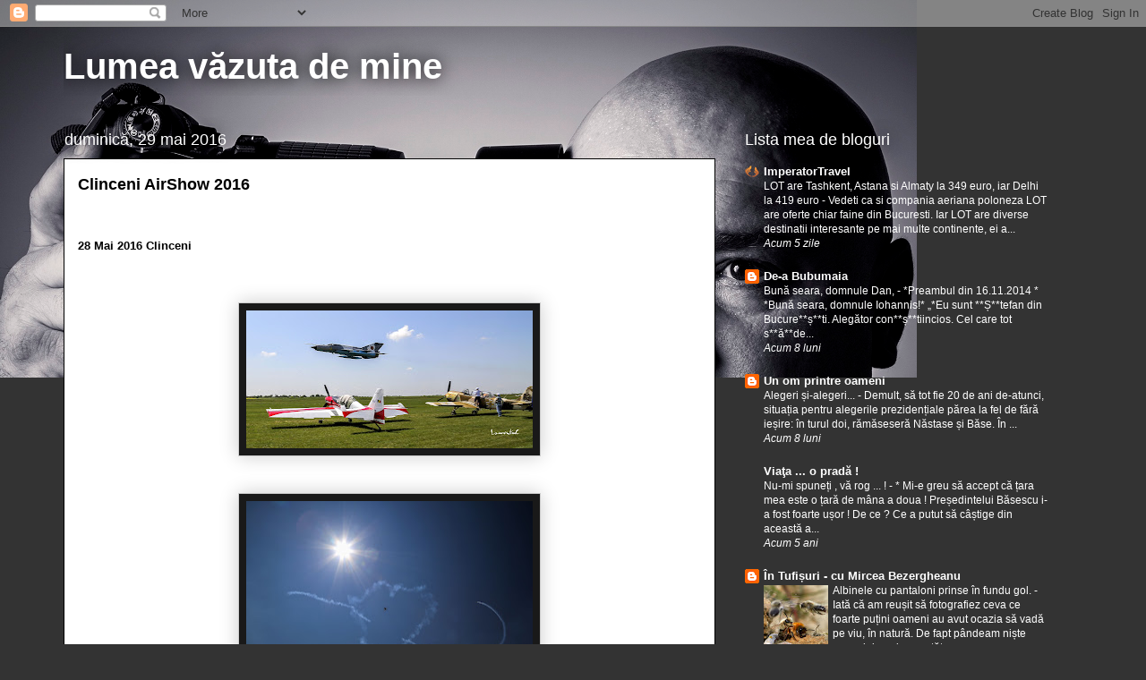

--- FILE ---
content_type: text/html; charset=UTF-8
request_url: https://lapasprinlume.blogspot.com/2016/05/
body_size: 23157
content:
<!DOCTYPE html>
<html class='v2' dir='ltr' lang='ro'>
<head>
<link href='https://www.blogger.com/static/v1/widgets/335934321-css_bundle_v2.css' rel='stylesheet' type='text/css'/>
<meta content='width=1100' name='viewport'/>
<meta content='text/html; charset=UTF-8' http-equiv='Content-Type'/>
<meta content='blogger' name='generator'/>
<link href='https://lapasprinlume.blogspot.com/favicon.ico' rel='icon' type='image/x-icon'/>
<link href='http://lapasprinlume.blogspot.com/2016/05/' rel='canonical'/>
<link rel="alternate" type="application/atom+xml" title="Lumea văzuta de mine - Atom" href="https://lapasprinlume.blogspot.com/feeds/posts/default" />
<link rel="alternate" type="application/rss+xml" title="Lumea văzuta de mine - RSS" href="https://lapasprinlume.blogspot.com/feeds/posts/default?alt=rss" />
<link rel="service.post" type="application/atom+xml" title="Lumea văzuta de mine - Atom" href="https://www.blogger.com/feeds/1336259967674597838/posts/default" />
<!--Can't find substitution for tag [blog.ieCssRetrofitLinks]-->
<meta content='http://lapasprinlume.blogspot.com/2016/05/' property='og:url'/>
<meta content='Lumea văzuta de mine' property='og:title'/>
<meta content='' property='og:description'/>
<title>Lumea văzuta de mine: mai 2016</title>
<style id='page-skin-1' type='text/css'><!--
/*
-----------------------------------------------
Blogger Template Style
Name:     Awesome Inc.
Designer: Tina Chen
URL:      tinachen.org
----------------------------------------------- */
/* Content
----------------------------------------------- */
body {
font: normal normal 13px Arial, Tahoma, Helvetica, FreeSans, sans-serif;
color: #000000;
background: #333333 url(//4.bp.blogspot.com/-1mw1O3SosKs/WZCzf7AuwwI/AAAAAAAAIIA/flj5tEvEH-ga3mZokWWy6i5w1dr3Ix2cACK4BGAYYCw/s0/img%2B66778.jpg) no-repeat scroll top left;
}
html body .content-outer {
min-width: 0;
max-width: 100%;
width: 100%;
}
a:link {
text-decoration: none;
color: #29aae1;
}
a:visited {
text-decoration: none;
color: #015782;
}
a:hover {
text-decoration: underline;
color: #29aae1;
}
.body-fauxcolumn-outer .cap-top {
position: absolute;
z-index: 1;
height: 276px;
width: 100%;
background: transparent none repeat-x scroll top left;
_background-image: none;
}
/* Columns
----------------------------------------------- */
.content-inner {
padding: 0;
}
.header-inner .section {
margin: 0 16px;
}
.tabs-inner .section {
margin: 0 16px;
}
.main-inner {
padding-top: 55px;
}
.main-inner .column-center-inner,
.main-inner .column-left-inner,
.main-inner .column-right-inner {
padding: 0 5px;
}
*+html body .main-inner .column-center-inner {
margin-top: -55px;
}
#layout .main-inner .column-center-inner {
margin-top: 0;
}
/* Header
----------------------------------------------- */
.header-outer {
margin: 0 0 15px 0;
background: transparent none repeat scroll 0 0;
}
.Header h1 {
font: normal bold 40px Arial, Tahoma, Helvetica, FreeSans, sans-serif;
color: #ffffff;
text-shadow: 0 0 20px #000000;
}
.Header h1 a {
color: #ffffff;
}
.Header .description {
font: normal normal 18px Arial, Tahoma, Helvetica, FreeSans, sans-serif;
color: transparent;
}
.header-inner .Header .titlewrapper,
.header-inner .Header .descriptionwrapper {
padding-left: 0;
padding-right: 0;
margin-bottom: 0;
}
.header-inner .Header .titlewrapper {
padding-top: 22px;
}
/* Tabs
----------------------------------------------- */
.tabs-outer {
overflow: hidden;
position: relative;
background: #29aae1 url(//www.blogblog.com/1kt/awesomeinc/tabs_gradient_light.png) repeat scroll 0 0;
}
#layout .tabs-outer {
overflow: visible;
}
.tabs-cap-top, .tabs-cap-bottom {
position: absolute;
width: 100%;
border-top: 1px solid transparent;
}
.tabs-cap-bottom {
bottom: 0;
}
.tabs-inner .widget li a {
display: inline-block;
margin: 0;
padding: .6em 1.5em;
font: normal normal 13px Arial, Tahoma, Helvetica, FreeSans, sans-serif;
color: #ffffff;
border-top: 1px solid transparent;
border-bottom: 1px solid transparent;
border-left: 1px solid transparent;
height: 16px;
line-height: 16px;
}
.tabs-inner .widget li:last-child a {
border-right: 1px solid transparent;
}
.tabs-inner .widget li.selected a, .tabs-inner .widget li a:hover {
background: #ffffff url(//www.blogblog.com/1kt/awesomeinc/tabs_gradient_light.png) repeat-x scroll 0 -100px;
color: #ffffff;
}
/* Headings
----------------------------------------------- */
h2 {
font: normal normal 18px Arial, Tahoma, Helvetica, FreeSans, sans-serif;
color: #ffffff;
}
/* Widgets
----------------------------------------------- */
.main-inner .section {
margin: 0 27px;
padding: 0;
}
.main-inner .column-left-outer,
.main-inner .column-right-outer {
margin-top: -3.3em;
}
#layout .main-inner .column-left-outer,
#layout .main-inner .column-right-outer {
margin-top: 0;
}
.main-inner .column-left-inner,
.main-inner .column-right-inner {
background: transparent none repeat 0 0;
-moz-box-shadow: 0 0 0 rgba(0, 0, 0, .2);
-webkit-box-shadow: 0 0 0 rgba(0, 0, 0, .2);
-goog-ms-box-shadow: 0 0 0 rgba(0, 0, 0, .2);
box-shadow: 0 0 0 rgba(0, 0, 0, .2);
-moz-border-radius: 0;
-webkit-border-radius: 0;
-goog-ms-border-radius: 0;
border-radius: 0;
}
#layout .main-inner .column-left-inner,
#layout .main-inner .column-right-inner {
margin-top: 0;
}
.sidebar .widget {
font: normal normal 13px Arial, Tahoma, Helvetica, FreeSans, sans-serif;
color: #ffffff;
}
.sidebar .widget a:link {
color: #ffffff;
}
.sidebar .widget a:visited {
color: #ffffff;
}
.sidebar .widget a:hover {
color: #ffffff;
}
.sidebar .widget h2 {
text-shadow: 0 0 20px #000000;
}
.main-inner .widget {
background-color: transparent;
border: 1px solid transparent;
padding: 0 0 15px;
margin: 20px -16px;
-moz-box-shadow: 0 0 0 rgba(0, 0, 0, .2);
-webkit-box-shadow: 0 0 0 rgba(0, 0, 0, .2);
-goog-ms-box-shadow: 0 0 0 rgba(0, 0, 0, .2);
box-shadow: 0 0 0 rgba(0, 0, 0, .2);
-moz-border-radius: 0;
-webkit-border-radius: 0;
-goog-ms-border-radius: 0;
border-radius: 0;
}
.main-inner .widget h2 {
margin: 0 -0;
padding: .6em 0 .5em;
border-bottom: 1px solid transparent;
}
.footer-inner .widget h2 {
padding: 0 0 .4em;
border-bottom: 1px solid transparent;
}
.main-inner .widget h2 + div, .footer-inner .widget h2 + div {
border-top: 0 solid transparent;
padding-top: 8px;
}
.main-inner .widget .widget-content {
margin: 0 -0;
padding: 7px 0 0;
}
.main-inner .widget ul, .main-inner .widget #ArchiveList ul.flat {
margin: -8px -15px 0;
padding: 0;
list-style: none;
}
.main-inner .widget #ArchiveList {
margin: -8px 0 0;
}
.main-inner .widget ul li, .main-inner .widget #ArchiveList ul.flat li {
padding: .5em 15px;
text-indent: 0;
color: #ffffff;
border-top: 0 solid transparent;
border-bottom: 1px solid transparent;
}
.main-inner .widget #ArchiveList ul li {
padding-top: .25em;
padding-bottom: .25em;
}
.main-inner .widget ul li:first-child, .main-inner .widget #ArchiveList ul.flat li:first-child {
border-top: none;
}
.main-inner .widget ul li:last-child, .main-inner .widget #ArchiveList ul.flat li:last-child {
border-bottom: none;
}
.post-body {
position: relative;
}
.main-inner .widget .post-body ul {
padding: 0 2.5em;
margin: .5em 0;
list-style: disc;
}
.main-inner .widget .post-body ul li {
padding: 0.25em 0;
margin-bottom: .25em;
color: #000000;
border: none;
}
.footer-inner .widget ul {
padding: 0;
list-style: none;
}
.widget .zippy {
color: #ffffff;
}
/* Posts
----------------------------------------------- */
body .main-inner .Blog {
padding: 0;
margin-bottom: 1em;
background-color: transparent;
border: none;
-moz-box-shadow: 0 0 0 rgba(0, 0, 0, 0);
-webkit-box-shadow: 0 0 0 rgba(0, 0, 0, 0);
-goog-ms-box-shadow: 0 0 0 rgba(0, 0, 0, 0);
box-shadow: 0 0 0 rgba(0, 0, 0, 0);
}
.main-inner .section:last-child .Blog:last-child {
padding: 0;
margin-bottom: 1em;
}
.main-inner .widget h2.date-header {
margin: 0 -15px 1px;
padding: 0 0 0 0;
font: normal normal 18px Arial, Tahoma, Helvetica, FreeSans, sans-serif;
color: #ffffff;
background: transparent none no-repeat fixed center center;
border-top: 0 solid transparent;
border-bottom: 1px solid transparent;
-moz-border-radius-topleft: 0;
-moz-border-radius-topright: 0;
-webkit-border-top-left-radius: 0;
-webkit-border-top-right-radius: 0;
border-top-left-radius: 0;
border-top-right-radius: 0;
position: absolute;
bottom: 100%;
left: 0;
text-shadow: 0 0 20px #000000;
}
.main-inner .widget h2.date-header span {
font: normal normal 18px Arial, Tahoma, Helvetica, FreeSans, sans-serif;
display: block;
padding: .5em 15px;
border-left: 0 solid transparent;
border-right: 0 solid transparent;
}
.date-outer {
position: relative;
margin: 55px 0 20px;
padding: 0 15px;
background-color: #ffffff;
border: 1px solid #000000;
-moz-box-shadow: 0 0 0 rgba(0, 0, 0, .2);
-webkit-box-shadow: 0 0 0 rgba(0, 0, 0, .2);
-goog-ms-box-shadow: 0 0 0 rgba(0, 0, 0, .2);
box-shadow: 0 0 0 rgba(0, 0, 0, .2);
-moz-border-radius: 0;
-webkit-border-radius: 0;
-goog-ms-border-radius: 0;
border-radius: 0;
}
.date-outer:first-child {
margin-top: 0;
}
.date-outer:last-child {
margin-bottom: 0;
-moz-border-radius-bottomleft: 0;
-moz-border-radius-bottomright: 0;
-webkit-border-bottom-left-radius: 0;
-webkit-border-bottom-right-radius: 0;
-goog-ms-border-bottom-left-radius: 0;
-goog-ms-border-bottom-right-radius: 0;
border-bottom-left-radius: 0;
border-bottom-right-radius: 0;
}
.date-posts {
margin: 0 -0;
padding: 0 0;
clear: both;
}
.post-outer, .inline-ad {
border-top: 1px solid #000000;
margin: 0 -0;
padding: 15px 0;
}
.post-outer {
padding-bottom: 10px;
}
.post-outer:first-child {
padding-top: 10px;
border-top: none;
}
.post-outer:last-child, .inline-ad:last-child {
border-bottom: none;
}
.post-body {
position: relative;
}
.post-body img {
padding: 8px;
background: #191919;
border: 1px solid #cccccc;
-moz-box-shadow: 0 0 20px rgba(0, 0, 0, .2);
-webkit-box-shadow: 0 0 20px rgba(0, 0, 0, .2);
box-shadow: 0 0 20px rgba(0, 0, 0, .2);
-moz-border-radius: 0;
-webkit-border-radius: 0;
border-radius: 0;
}
h3.post-title, h4 {
font: normal bold 18px Arial, Tahoma, Helvetica, FreeSans, sans-serif;
color: #000000;
}
h3.post-title a {
font: normal bold 18px Arial, Tahoma, Helvetica, FreeSans, sans-serif;
color: #000000;
}
h3.post-title a:hover {
color: #29aae1;
text-decoration: underline;
}
.post-header {
margin: 0 0 1em;
}
.post-body {
line-height: 1.4;
}
.post-outer h2 {
color: #000000;
}
.post-footer {
margin: 1.5em 0 0;
}
#blog-pager {
padding: 15px;
font-size: 120%;
background-color: transparent;
border: 1px solid transparent;
-moz-box-shadow: 0 0 0 rgba(0, 0, 0, .2);
-webkit-box-shadow: 0 0 0 rgba(0, 0, 0, .2);
-goog-ms-box-shadow: 0 0 0 rgba(0, 0, 0, .2);
box-shadow: 0 0 0 rgba(0, 0, 0, .2);
-moz-border-radius: 0;
-webkit-border-radius: 0;
-goog-ms-border-radius: 0;
border-radius: 0;
-moz-border-radius-topleft: 0;
-moz-border-radius-topright: 0;
-webkit-border-top-left-radius: 0;
-webkit-border-top-right-radius: 0;
-goog-ms-border-top-left-radius: 0;
-goog-ms-border-top-right-radius: 0;
border-top-left-radius: 0;
border-top-right-radius-topright: 0;
margin-top: 0;
}
.blog-feeds, .post-feeds {
margin: 1em 0;
text-align: center;
color: #ffffff;
}
.blog-feeds a, .post-feeds a {
color: #29aae1;
}
.blog-feeds a:visited, .post-feeds a:visited {
color: #015782;
}
.blog-feeds a:hover, .post-feeds a:hover {
color: #29aae1;
}
.post-outer .comments {
margin-top: 2em;
}
/* Comments
----------------------------------------------- */
.comments .comments-content .icon.blog-author {
background-repeat: no-repeat;
background-image: url([data-uri]);
}
.comments .comments-content .loadmore a {
border-top: 1px solid transparent;
border-bottom: 1px solid transparent;
}
.comments .continue {
border-top: 2px solid transparent;
}
/* Footer
----------------------------------------------- */
.footer-outer {
margin: -0 0 -1px;
padding: 0 0 0;
color: #ffffff;
overflow: hidden;
}
.footer-fauxborder-left {
border-top: 1px solid transparent;
background: transparent none repeat scroll 0 0;
-moz-box-shadow: 0 0 0 rgba(0, 0, 0, .2);
-webkit-box-shadow: 0 0 0 rgba(0, 0, 0, .2);
-goog-ms-box-shadow: 0 0 0 rgba(0, 0, 0, .2);
box-shadow: 0 0 0 rgba(0, 0, 0, .2);
margin: 0 -0;
}
/* Mobile
----------------------------------------------- */
body.mobile {
background-size: auto;
}
.mobile .body-fauxcolumn-outer {
background: transparent none repeat scroll top left;
}
*+html body.mobile .main-inner .column-center-inner {
margin-top: 0;
}
.mobile .main-inner .widget {
padding: 0 0 15px;
}
.mobile .main-inner .widget h2 + div,
.mobile .footer-inner .widget h2 + div {
border-top: none;
padding-top: 0;
}
.mobile .footer-inner .widget h2 {
padding: 0.5em 0;
border-bottom: none;
}
.mobile .main-inner .widget .widget-content {
margin: 0;
padding: 7px 0 0;
}
.mobile .main-inner .widget ul,
.mobile .main-inner .widget #ArchiveList ul.flat {
margin: 0 -15px 0;
}
.mobile .main-inner .widget h2.date-header {
left: 0;
}
.mobile .date-header span {
padding: 0.4em 0;
}
.mobile .date-outer:first-child {
margin-bottom: 0;
border: 1px solid #000000;
-moz-border-radius-topleft: 0;
-moz-border-radius-topright: 0;
-webkit-border-top-left-radius: 0;
-webkit-border-top-right-radius: 0;
-goog-ms-border-top-left-radius: 0;
-goog-ms-border-top-right-radius: 0;
border-top-left-radius: 0;
border-top-right-radius: 0;
}
.mobile .date-outer {
border-color: #000000;
border-width: 0 1px 1px;
}
.mobile .date-outer:last-child {
margin-bottom: 0;
}
.mobile .main-inner {
padding: 0;
}
.mobile .header-inner .section {
margin: 0;
}
.mobile .post-outer, .mobile .inline-ad {
padding: 5px 0;
}
.mobile .tabs-inner .section {
margin: 0 10px;
}
.mobile .main-inner .widget h2 {
margin: 0;
padding: 0;
}
.mobile .main-inner .widget h2.date-header span {
padding: 0;
}
.mobile .main-inner .widget .widget-content {
margin: 0;
padding: 7px 0 0;
}
.mobile #blog-pager {
border: 1px solid transparent;
background: transparent none repeat scroll 0 0;
}
.mobile .main-inner .column-left-inner,
.mobile .main-inner .column-right-inner {
background: transparent none repeat 0 0;
-moz-box-shadow: none;
-webkit-box-shadow: none;
-goog-ms-box-shadow: none;
box-shadow: none;
}
.mobile .date-posts {
margin: 0;
padding: 0;
}
.mobile .footer-fauxborder-left {
margin: 0;
border-top: inherit;
}
.mobile .main-inner .section:last-child .Blog:last-child {
margin-bottom: 0;
}
.mobile-index-contents {
color: #000000;
}
.mobile .mobile-link-button {
background: #29aae1 url(//www.blogblog.com/1kt/awesomeinc/tabs_gradient_light.png) repeat scroll 0 0;
}
.mobile-link-button a:link, .mobile-link-button a:visited {
color: #ffffff;
}
.mobile .tabs-inner .PageList .widget-content {
background: transparent;
border-top: 1px solid;
border-color: transparent;
color: #ffffff;
}
.mobile .tabs-inner .PageList .widget-content .pagelist-arrow {
border-left: 1px solid transparent;
}

--></style>
<style id='template-skin-1' type='text/css'><!--
body {
min-width: 1170px;
}
.content-outer, .content-fauxcolumn-outer, .region-inner {
min-width: 1170px;
max-width: 1170px;
_width: 1170px;
}
.main-inner .columns {
padding-left: 0;
padding-right: 410px;
}
.main-inner .fauxcolumn-center-outer {
left: 0;
right: 410px;
/* IE6 does not respect left and right together */
_width: expression(this.parentNode.offsetWidth -
parseInt("0") -
parseInt("410px") + 'px');
}
.main-inner .fauxcolumn-left-outer {
width: 0;
}
.main-inner .fauxcolumn-right-outer {
width: 410px;
}
.main-inner .column-left-outer {
width: 0;
right: 100%;
margin-left: -0;
}
.main-inner .column-right-outer {
width: 410px;
margin-right: -410px;
}
#layout {
min-width: 0;
}
#layout .content-outer {
min-width: 0;
width: 800px;
}
#layout .region-inner {
min-width: 0;
width: auto;
}
body#layout div.add_widget {
padding: 8px;
}
body#layout div.add_widget a {
margin-left: 32px;
}
--></style>
<style>
    body {background-image:url(\/\/4.bp.blogspot.com\/-1mw1O3SosKs\/WZCzf7AuwwI\/AAAAAAAAIIA\/flj5tEvEH-ga3mZokWWy6i5w1dr3Ix2cACK4BGAYYCw\/s0\/img%2B66778.jpg);}
    
@media (max-width: 200px) { body {background-image:url(\/\/4.bp.blogspot.com\/-1mw1O3SosKs\/WZCzf7AuwwI\/AAAAAAAAIIA\/flj5tEvEH-ga3mZokWWy6i5w1dr3Ix2cACK4BGAYYCw\/w200\/img%2B66778.jpg);}}
@media (max-width: 400px) and (min-width: 201px) { body {background-image:url(\/\/4.bp.blogspot.com\/-1mw1O3SosKs\/WZCzf7AuwwI\/AAAAAAAAIIA\/flj5tEvEH-ga3mZokWWy6i5w1dr3Ix2cACK4BGAYYCw\/w400\/img%2B66778.jpg);}}
@media (max-width: 800px) and (min-width: 401px) { body {background-image:url(\/\/4.bp.blogspot.com\/-1mw1O3SosKs\/WZCzf7AuwwI\/AAAAAAAAIIA\/flj5tEvEH-ga3mZokWWy6i5w1dr3Ix2cACK4BGAYYCw\/w800\/img%2B66778.jpg);}}
@media (max-width: 1200px) and (min-width: 801px) { body {background-image:url(\/\/4.bp.blogspot.com\/-1mw1O3SosKs\/WZCzf7AuwwI\/AAAAAAAAIIA\/flj5tEvEH-ga3mZokWWy6i5w1dr3Ix2cACK4BGAYYCw\/w1200\/img%2B66778.jpg);}}
/* Last tag covers anything over one higher than the previous max-size cap. */
@media (min-width: 1201px) { body {background-image:url(\/\/4.bp.blogspot.com\/-1mw1O3SosKs\/WZCzf7AuwwI\/AAAAAAAAIIA\/flj5tEvEH-ga3mZokWWy6i5w1dr3Ix2cACK4BGAYYCw\/w1600\/img%2B66778.jpg);}}
  </style>
<link href='https://www.blogger.com/dyn-css/authorization.css?targetBlogID=1336259967674597838&amp;zx=ad9e7466-2302-4304-9af0-13494f39947e' media='none' onload='if(media!=&#39;all&#39;)media=&#39;all&#39;' rel='stylesheet'/><noscript><link href='https://www.blogger.com/dyn-css/authorization.css?targetBlogID=1336259967674597838&amp;zx=ad9e7466-2302-4304-9af0-13494f39947e' rel='stylesheet'/></noscript>
<meta name='google-adsense-platform-account' content='ca-host-pub-1556223355139109'/>
<meta name='google-adsense-platform-domain' content='blogspot.com'/>

<!-- data-ad-client=ca-pub-8065542704369760 -->

</head>
<body class='loading variant-icy'>
<div class='navbar section' id='navbar' name='Navbar'><div class='widget Navbar' data-version='1' id='Navbar1'><script type="text/javascript">
    function setAttributeOnload(object, attribute, val) {
      if(window.addEventListener) {
        window.addEventListener('load',
          function(){ object[attribute] = val; }, false);
      } else {
        window.attachEvent('onload', function(){ object[attribute] = val; });
      }
    }
  </script>
<div id="navbar-iframe-container"></div>
<script type="text/javascript" src="https://apis.google.com/js/platform.js"></script>
<script type="text/javascript">
      gapi.load("gapi.iframes:gapi.iframes.style.bubble", function() {
        if (gapi.iframes && gapi.iframes.getContext) {
          gapi.iframes.getContext().openChild({
              url: 'https://www.blogger.com/navbar/1336259967674597838?origin\x3dhttps://lapasprinlume.blogspot.com',
              where: document.getElementById("navbar-iframe-container"),
              id: "navbar-iframe"
          });
        }
      });
    </script><script type="text/javascript">
(function() {
var script = document.createElement('script');
script.type = 'text/javascript';
script.src = '//pagead2.googlesyndication.com/pagead/js/google_top_exp.js';
var head = document.getElementsByTagName('head')[0];
if (head) {
head.appendChild(script);
}})();
</script>
</div></div>
<div class='body-fauxcolumns'>
<div class='fauxcolumn-outer body-fauxcolumn-outer'>
<div class='cap-top'>
<div class='cap-left'></div>
<div class='cap-right'></div>
</div>
<div class='fauxborder-left'>
<div class='fauxborder-right'></div>
<div class='fauxcolumn-inner'>
</div>
</div>
<div class='cap-bottom'>
<div class='cap-left'></div>
<div class='cap-right'></div>
</div>
</div>
</div>
<div class='content'>
<div class='content-fauxcolumns'>
<div class='fauxcolumn-outer content-fauxcolumn-outer'>
<div class='cap-top'>
<div class='cap-left'></div>
<div class='cap-right'></div>
</div>
<div class='fauxborder-left'>
<div class='fauxborder-right'></div>
<div class='fauxcolumn-inner'>
</div>
</div>
<div class='cap-bottom'>
<div class='cap-left'></div>
<div class='cap-right'></div>
</div>
</div>
</div>
<div class='content-outer'>
<div class='content-cap-top cap-top'>
<div class='cap-left'></div>
<div class='cap-right'></div>
</div>
<div class='fauxborder-left content-fauxborder-left'>
<div class='fauxborder-right content-fauxborder-right'></div>
<div class='content-inner'>
<header>
<div class='header-outer'>
<div class='header-cap-top cap-top'>
<div class='cap-left'></div>
<div class='cap-right'></div>
</div>
<div class='fauxborder-left header-fauxborder-left'>
<div class='fauxborder-right header-fauxborder-right'></div>
<div class='region-inner header-inner'>
<div class='header section' id='header' name='Antet'><div class='widget Header' data-version='1' id='Header1'>
<div id='header-inner'>
<div class='titlewrapper'>
<h1 class='title'>
<a href='https://lapasprinlume.blogspot.com/'>
Lumea văzuta de mine
</a>
</h1>
</div>
<div class='descriptionwrapper'>
<p class='description'><span>
</span></p>
</div>
</div>
</div></div>
</div>
</div>
<div class='header-cap-bottom cap-bottom'>
<div class='cap-left'></div>
<div class='cap-right'></div>
</div>
</div>
</header>
<div class='tabs-outer'>
<div class='tabs-cap-top cap-top'>
<div class='cap-left'></div>
<div class='cap-right'></div>
</div>
<div class='fauxborder-left tabs-fauxborder-left'>
<div class='fauxborder-right tabs-fauxborder-right'></div>
<div class='region-inner tabs-inner'>
<div class='tabs no-items section' id='crosscol' name='Coloana transversală'></div>
<div class='tabs no-items section' id='crosscol-overflow' name='Cross-Column 2'></div>
</div>
</div>
<div class='tabs-cap-bottom cap-bottom'>
<div class='cap-left'></div>
<div class='cap-right'></div>
</div>
</div>
<div class='main-outer'>
<div class='main-cap-top cap-top'>
<div class='cap-left'></div>
<div class='cap-right'></div>
</div>
<div class='fauxborder-left main-fauxborder-left'>
<div class='fauxborder-right main-fauxborder-right'></div>
<div class='region-inner main-inner'>
<div class='columns fauxcolumns'>
<div class='fauxcolumn-outer fauxcolumn-center-outer'>
<div class='cap-top'>
<div class='cap-left'></div>
<div class='cap-right'></div>
</div>
<div class='fauxborder-left'>
<div class='fauxborder-right'></div>
<div class='fauxcolumn-inner'>
</div>
</div>
<div class='cap-bottom'>
<div class='cap-left'></div>
<div class='cap-right'></div>
</div>
</div>
<div class='fauxcolumn-outer fauxcolumn-left-outer'>
<div class='cap-top'>
<div class='cap-left'></div>
<div class='cap-right'></div>
</div>
<div class='fauxborder-left'>
<div class='fauxborder-right'></div>
<div class='fauxcolumn-inner'>
</div>
</div>
<div class='cap-bottom'>
<div class='cap-left'></div>
<div class='cap-right'></div>
</div>
</div>
<div class='fauxcolumn-outer fauxcolumn-right-outer'>
<div class='cap-top'>
<div class='cap-left'></div>
<div class='cap-right'></div>
</div>
<div class='fauxborder-left'>
<div class='fauxborder-right'></div>
<div class='fauxcolumn-inner'>
</div>
</div>
<div class='cap-bottom'>
<div class='cap-left'></div>
<div class='cap-right'></div>
</div>
</div>
<!-- corrects IE6 width calculation -->
<div class='columns-inner'>
<div class='column-center-outer'>
<div class='column-center-inner'>
<div class='main section' id='main' name='Număr de telefon principal'><div class='widget Blog' data-version='1' id='Blog1'>
<div class='blog-posts hfeed'>

          <div class="date-outer">
        
<h2 class='date-header'><span>duminică, 29 mai 2016</span></h2>

          <div class="date-posts">
        
<div class='post-outer'>
<div class='post hentry uncustomized-post-template' itemprop='blogPost' itemscope='itemscope' itemtype='http://schema.org/BlogPosting'>
<meta content='https://blogger.googleusercontent.com/img/b/R29vZ2xl/AVvXsEgin6KaM85b3GveEjphISBQGC0IUqbaqrjKQ4uqHY2i_EnMFcUZIwehrGCDuKdXK3bWSny5BOV49gpBx5cR1EoHSKejVnrI5omE8g6YNI7MsYkknfJbEj6Lirec5DoRk3nn9oyaZveRjfFs/s320/2K0A5829+-+Copyan.jpg' itemprop='image_url'/>
<meta content='1336259967674597838' itemprop='blogId'/>
<meta content='2156016561412303579' itemprop='postId'/>
<a name='2156016561412303579'></a>
<h3 class='post-title entry-title' itemprop='name'>
<a href='https://lapasprinlume.blogspot.com/2016/05/clinceni-airshow-2016.html'>Clinceni AirShow 2016</a>
</h3>
<div class='post-header'>
<div class='post-header-line-1'></div>
</div>
<div class='post-body entry-content' id='post-body-2156016561412303579' itemprop='description articleBody'>
<br />
<br />
<span style="font-family: Arial, Helvetica, sans-serif;"><b>28 Mai 2016 Clinceni</b></span><br />
<span style="font-family: Arial, Helvetica, sans-serif;"><b><br /></b></span>
<span style="font-family: Arial, Helvetica, sans-serif;"><b><br /></b></span>
<span style="font-family: Arial, Helvetica, sans-serif;"><b><br /></b></span>
<div class="separator" style="clear: both; text-align: center;">
<span style="font-family: Arial, Helvetica, sans-serif;"><b><a href="https://blogger.googleusercontent.com/img/b/R29vZ2xl/AVvXsEgin6KaM85b3GveEjphISBQGC0IUqbaqrjKQ4uqHY2i_EnMFcUZIwehrGCDuKdXK3bWSny5BOV49gpBx5cR1EoHSKejVnrI5omE8g6YNI7MsYkknfJbEj6Lirec5DoRk3nn9oyaZveRjfFs/s1600/2K0A5829+-+Copyan.jpg" imageanchor="1" style="margin-left: 1em; margin-right: 1em;"><img border="0" height="154" src="https://blogger.googleusercontent.com/img/b/R29vZ2xl/AVvXsEgin6KaM85b3GveEjphISBQGC0IUqbaqrjKQ4uqHY2i_EnMFcUZIwehrGCDuKdXK3bWSny5BOV49gpBx5cR1EoHSKejVnrI5omE8g6YNI7MsYkknfJbEj6Lirec5DoRk3nn9oyaZveRjfFs/s320/2K0A5829+-+Copyan.jpg" width="320" /></a></b></span></div>
<br />
<span style="font-family: Arial, Helvetica, sans-serif;"><b><br /></b></span>
<div class="separator" style="clear: both; text-align: center;">
<a href="https://blogger.googleusercontent.com/img/b/R29vZ2xl/AVvXsEiXJqJ5CXAy0TSlDQ0pIuS4v8mqPqyN9xJkn9LsQWhL41awmGl43w7-T179lav2jECmJtHIWw_uDEc1fV9vsL_0sHxP3lha-MgLnIoBWJXdJbDeb_zdSHYaf_m8Kui5bMeL2_s7uPDn_gIA/s1600/2K0A5741an+-+Copy.jpg" imageanchor="1" style="margin-left: 1em; margin-right: 1em;"><img border="0" height="211" src="https://blogger.googleusercontent.com/img/b/R29vZ2xl/AVvXsEiXJqJ5CXAy0TSlDQ0pIuS4v8mqPqyN9xJkn9LsQWhL41awmGl43w7-T179lav2jECmJtHIWw_uDEc1fV9vsL_0sHxP3lha-MgLnIoBWJXdJbDeb_zdSHYaf_m8Kui5bMeL2_s7uPDn_gIA/s320/2K0A5741an+-+Copy.jpg" width="320" /></a></div>
<span style="font-family: Arial, Helvetica, sans-serif;"><b><br /></b></span>
<div class="separator" style="clear: both; text-align: center;">
<a href="https://blogger.googleusercontent.com/img/b/R29vZ2xl/AVvXsEix8YLL1iJOdlCaBbMtD5wDnts5XxwTtv8YfEvlzICRr7JprTualjWHk4uAw0otEz1hIZuc5mNuu2mrhLXsHVeWOy5HKXdOP5PbbM6W1KEoyTUW9ABgnECwTQ_9g0eUrreBDuN1wDY401nY/s1600/DSC_1566ana.jpg" imageanchor="1" style="margin-left: 1em; margin-right: 1em;"><img border="0" height="216" src="https://blogger.googleusercontent.com/img/b/R29vZ2xl/AVvXsEix8YLL1iJOdlCaBbMtD5wDnts5XxwTtv8YfEvlzICRr7JprTualjWHk4uAw0otEz1hIZuc5mNuu2mrhLXsHVeWOy5HKXdOP5PbbM6W1KEoyTUW9ABgnECwTQ_9g0eUrreBDuN1wDY401nY/s320/DSC_1566ana.jpg" width="320" /></a></div>
<div class="separator" style="clear: both; text-align: center;">
<br /></div>
<div class="separator" style="clear: both; text-align: center;">
<a href="https://blogger.googleusercontent.com/img/b/R29vZ2xl/AVvXsEhsZYq3C8VuiN1ThmgqLtTW8lGZwRAuyKcqi3fKcdPs1nruFEnPubbvb693vh28GwZDCUal9MrxRfUB_4IrCzeA6zF8Vgl7PfSGC4XHZzXPxM6XDcHFZ9426WITTloPDDOAzrysSFhF3OGz/s1600/DSC_1597ana.jpg" imageanchor="1" style="margin-left: 1em; margin-right: 1em;"><img border="0" height="185" src="https://blogger.googleusercontent.com/img/b/R29vZ2xl/AVvXsEhsZYq3C8VuiN1ThmgqLtTW8lGZwRAuyKcqi3fKcdPs1nruFEnPubbvb693vh28GwZDCUal9MrxRfUB_4IrCzeA6zF8Vgl7PfSGC4XHZzXPxM6XDcHFZ9426WITTloPDDOAzrysSFhF3OGz/s320/DSC_1597ana.jpg" width="320" /></a></div>
<div class="separator" style="clear: both; text-align: center;">
<br /></div>
<div class="separator" style="clear: both; text-align: center;">
<a href="https://blogger.googleusercontent.com/img/b/R29vZ2xl/AVvXsEiUbdLQTBeTRZM5WWze8XE8Ew3XUmra7njEH50bB5jWTqWKT8jKMQut8925apJMCqvVmYBGtDzhZ_y29TmGISI41LUHR_vlJ7khfpDi62e6U6BL0ZiJP3a0DWpyB2upsy2R7s-E4NQrykVC/s1600/DSC_1709ana.jpg" imageanchor="1" style="margin-left: 1em; margin-right: 1em;"><img border="0" height="195" src="https://blogger.googleusercontent.com/img/b/R29vZ2xl/AVvXsEiUbdLQTBeTRZM5WWze8XE8Ew3XUmra7njEH50bB5jWTqWKT8jKMQut8925apJMCqvVmYBGtDzhZ_y29TmGISI41LUHR_vlJ7khfpDi62e6U6BL0ZiJP3a0DWpyB2upsy2R7s-E4NQrykVC/s320/DSC_1709ana.jpg" width="320" /></a></div>
<div class="separator" style="clear: both; text-align: center;">
<br /></div>
<span style="font-family: Arial, Helvetica, sans-serif;"><b><br /></b></span>
<div class="separator" style="clear: both; text-align: center;">
<a href="https://blogger.googleusercontent.com/img/b/R29vZ2xl/AVvXsEgMzXrEPOEgM8GEZ6xpY0AaaF09FDexig2mn21M8L0irkt0088ESWDy8K9xi3oTKsYv83tmUJ-DPeQDbPoch5lTNTEpFRca26cXp16PeRkQlmwtjJ6SbrnlhNg7lrdqPx6YTKSHhiFEDbks/s1600/DSC_1676ans.jpg" imageanchor="1" style="margin-left: 1em; margin-right: 1em;"><img border="0" height="210" src="https://blogger.googleusercontent.com/img/b/R29vZ2xl/AVvXsEgMzXrEPOEgM8GEZ6xpY0AaaF09FDexig2mn21M8L0irkt0088ESWDy8K9xi3oTKsYv83tmUJ-DPeQDbPoch5lTNTEpFRca26cXp16PeRkQlmwtjJ6SbrnlhNg7lrdqPx6YTKSHhiFEDbks/s320/DSC_1676ans.jpg" width="320" /></a></div>
<span style="font-family: Arial, Helvetica, sans-serif;"><b><br /></b></span>
<span style="font-family: Arial, Helvetica, sans-serif;"><b><br /></b></span>
<div class="separator" style="clear: both; text-align: center;">
<a href="https://blogger.googleusercontent.com/img/b/R29vZ2xl/AVvXsEiCymrEpSGQr8q_eXEK2wyrgpJmdqI_rutgE2m44C34rya9O_S2XOdINrrA7iXwr2CSJGwH-g1hzBup5TVM1Im3NIBqHBtRnlv8eBl7ae8N11gwJe5uwdOQ0sJZyENcCqMgNcZ3Rh98Ft9W/s1600/2K0A5875afn+-+Copy.jpg" imageanchor="1" style="margin-left: 1em; margin-right: 1em;"><img border="0" height="320" src="https://blogger.googleusercontent.com/img/b/R29vZ2xl/AVvXsEiCymrEpSGQr8q_eXEK2wyrgpJmdqI_rutgE2m44C34rya9O_S2XOdINrrA7iXwr2CSJGwH-g1hzBup5TVM1Im3NIBqHBtRnlv8eBl7ae8N11gwJe5uwdOQ0sJZyENcCqMgNcZ3Rh98Ft9W/s320/2K0A5875afn+-+Copy.jpg" width="286" /></a></div>
<span style="font-family: Arial, Helvetica, sans-serif;"><b><br /></b></span>
<div class="separator" style="clear: both; text-align: center;">
<a href="https://blogger.googleusercontent.com/img/b/R29vZ2xl/AVvXsEh5ph-JDj0TM-VHAXYqxq1ujnUfjcxfgofIOy8CRsfGUUXGFMoisRpv9QR3gQn0mJ0F9KtUSTn2Ub1ELkPCdnFN2sQhuZE6UhEqKUTjZPrv6TVTwAXtCWjMgjnitD2wBkSUd_4mG7pYHvXo/s1600/2K0A5988an.jpg" imageanchor="1" style="margin-left: 1em; margin-right: 1em;"><img border="0" height="169" src="https://blogger.googleusercontent.com/img/b/R29vZ2xl/AVvXsEh5ph-JDj0TM-VHAXYqxq1ujnUfjcxfgofIOy8CRsfGUUXGFMoisRpv9QR3gQn0mJ0F9KtUSTn2Ub1ELkPCdnFN2sQhuZE6UhEqKUTjZPrv6TVTwAXtCWjMgjnitD2wBkSUd_4mG7pYHvXo/s320/2K0A5988an.jpg" width="320" /></a></div>
<span style="font-family: Arial, Helvetica, sans-serif;"><b><br /></b></span>
<div class="separator" style="clear: both; text-align: center;">
<a href="https://blogger.googleusercontent.com/img/b/R29vZ2xl/AVvXsEhSr0dQaLzgwaCvx24bJ4U8bKtCH6IR4e_6lSNxQKQ4ORX5-JRkhX0umu_1aNAuepP-JBF4ydCnTN3yZq4OwNndVyMc80RA8swA4XrOBY7yzypeo-9AuB4adsu04wMEgVcPTJPPIwYLOmSA/s1600/2K0A5893an+-+Copy.jpg" imageanchor="1" style="margin-left: 1em; margin-right: 1em;"><img border="0" height="206" src="https://blogger.googleusercontent.com/img/b/R29vZ2xl/AVvXsEhSr0dQaLzgwaCvx24bJ4U8bKtCH6IR4e_6lSNxQKQ4ORX5-JRkhX0umu_1aNAuepP-JBF4ydCnTN3yZq4OwNndVyMc80RA8swA4XrOBY7yzypeo-9AuB4adsu04wMEgVcPTJPPIwYLOmSA/s320/2K0A5893an+-+Copy.jpg" width="320" /></a></div>
<span style="font-family: Arial, Helvetica, sans-serif;"><b><br /></b></span>
<div class="separator" style="clear: both; text-align: center;">
<a href="https://blogger.googleusercontent.com/img/b/R29vZ2xl/AVvXsEh4JPmXK3kD1NuBmecTMutf0EVQUXIKrBdDFOh-iAmJ_HpK3R95ZUfpLDAMtMSLbzcyhZ1_JLHm-iywQn-eP_G21y60buafdVhYJO1pzKo8IfKBc-4deetCu_6FKM4AGIT251flYQegubnp/s1600/2K0A5830+-+Copyn.JPG" imageanchor="1" style="margin-left: 1em; margin-right: 1em;"><img border="0" height="189" src="https://blogger.googleusercontent.com/img/b/R29vZ2xl/AVvXsEh4JPmXK3kD1NuBmecTMutf0EVQUXIKrBdDFOh-iAmJ_HpK3R95ZUfpLDAMtMSLbzcyhZ1_JLHm-iywQn-eP_G21y60buafdVhYJO1pzKo8IfKBc-4deetCu_6FKM4AGIT251flYQegubnp/s320/2K0A5830+-+Copyn.JPG" width="320" /></a></div>
<div class="separator" style="clear: both; text-align: center;">
<br /></div>
<div class="separator" style="clear: both; text-align: center;">
<a href="https://blogger.googleusercontent.com/img/b/R29vZ2xl/AVvXsEhF3vBPPuov3rGWgjXA4oIpuTXg5w-2WJxa0rO-RhFQndnS9UPEXj5rb6iOwl7yLoQnZTIu7ogdl_aHSYZs8Al1UbB0VBSkmoYEJkg4jtPj2hpecXH5v8pjCSFmtsGtskmUmsCP_IxVGJYl/s1600/2K0A5846na.jpg" imageanchor="1" style="margin-left: 1em; margin-right: 1em;"><img border="0" height="186" src="https://blogger.googleusercontent.com/img/b/R29vZ2xl/AVvXsEhF3vBPPuov3rGWgjXA4oIpuTXg5w-2WJxa0rO-RhFQndnS9UPEXj5rb6iOwl7yLoQnZTIu7ogdl_aHSYZs8Al1UbB0VBSkmoYEJkg4jtPj2hpecXH5v8pjCSFmtsGtskmUmsCP_IxVGJYl/s320/2K0A5846na.jpg" width="320" /></a></div>
<div class="separator" style="clear: both; text-align: center;">
<br /></div>
<div class="separator" style="clear: both; text-align: center;">
<a href="https://blogger.googleusercontent.com/img/b/R29vZ2xl/AVvXsEh0XG59M1vMVFEzForagFUwIIyuzZJwNLXOWFIMDxNDiaww_8ByuFEGiOpe-XIYJU5dYgT0gRiAf2A1NaE36D9nRk3tPGTa8rckJYgjuMTy3-o0tR3XqFwTsNpDTMz9rHdNf87eX4qZJtR5/s1600/2K0A5882an+-+Copy.jpg" imageanchor="1" style="margin-left: 1em; margin-right: 1em;"><img border="0" height="219" src="https://blogger.googleusercontent.com/img/b/R29vZ2xl/AVvXsEh0XG59M1vMVFEzForagFUwIIyuzZJwNLXOWFIMDxNDiaww_8ByuFEGiOpe-XIYJU5dYgT0gRiAf2A1NaE36D9nRk3tPGTa8rckJYgjuMTy3-o0tR3XqFwTsNpDTMz9rHdNf87eX4qZJtR5/s320/2K0A5882an+-+Copy.jpg" width="320" /></a></div>
<div class="separator" style="clear: both; text-align: center;">
<br /></div>
<div class="separator" style="clear: both; text-align: center;">
<br /></div>
<br />
<div class="separator" style="clear: both; text-align: center;">
<a href="https://blogger.googleusercontent.com/img/b/R29vZ2xl/AVvXsEiFNenhQ93vjR8xkAT-rskuZ1eKKxJHc2s-TC0zVkV9Bbl6ZI0s8joso7rKRwBQ2Eq78kj1DoBeXgNnf_V_o1iKCMi2J23r_7N9zvsckHWV4kJgo5k4w9gyFBaKS5PFetxYExPottay7dK0/s1600/DSC_1592asns.jpg" imageanchor="1" style="margin-left: 1em; margin-right: 1em;"><img border="0" height="183" src="https://blogger.googleusercontent.com/img/b/R29vZ2xl/AVvXsEiFNenhQ93vjR8xkAT-rskuZ1eKKxJHc2s-TC0zVkV9Bbl6ZI0s8joso7rKRwBQ2Eq78kj1DoBeXgNnf_V_o1iKCMi2J23r_7N9zvsckHWV4kJgo5k4w9gyFBaKS5PFetxYExPottay7dK0/s320/DSC_1592asns.jpg" width="320" /></a></div>
<div class="separator" style="clear: both; text-align: center;">
<br /></div>
<div class="separator" style="clear: both; text-align: center;">
<br /></div>
<div class="separator" style="clear: both; text-align: center;">
<a href="https://blogger.googleusercontent.com/img/b/R29vZ2xl/AVvXsEgVuiJ1wwwbS1HLD31tG7pbMiPeEeM-lonytNEReb6oR_5MFZsxoVxQbReRaJz-LB5lcAZKN3Qnuf9pPikhoU7mPWkbeXvZYtKU_7Ulyl3ficmWjkx1x0N0RyTsBvX11Ne9GU1NE28f8JSr/s1600/DSC_1443.JPG" imageanchor="1" style="margin-left: 1em; margin-right: 1em;"><img border="0" height="212" src="https://blogger.googleusercontent.com/img/b/R29vZ2xl/AVvXsEgVuiJ1wwwbS1HLD31tG7pbMiPeEeM-lonytNEReb6oR_5MFZsxoVxQbReRaJz-LB5lcAZKN3Qnuf9pPikhoU7mPWkbeXvZYtKU_7Ulyl3ficmWjkx1x0N0RyTsBvX11Ne9GU1NE28f8JSr/s320/DSC_1443.JPG" width="320" /></a></div>
<div class="separator" style="clear: both; text-align: center;">
<br /></div>
<span style="font-family: Arial, Helvetica, sans-serif;"><b><br /></b></span>
<div class="separator" style="clear: both; text-align: center;">
<a href="https://blogger.googleusercontent.com/img/b/R29vZ2xl/AVvXsEgVtc2-1KzmTcAABRuPBawvTemW8cn_MWdIRp2YKRrm9hl0YGEU9V65SNj0CNZq1xRm-SMrWy7EZhoCsrx9O518ksChVi9W1yyoS8Ke6bH_NLNEiUki88Ok27xnB68spM77ZiczbSoUUbND/s1600/DSC_1713sna.jpg" imageanchor="1" style="margin-left: 1em; margin-right: 1em;"><img border="0" height="223" src="https://blogger.googleusercontent.com/img/b/R29vZ2xl/AVvXsEgVtc2-1KzmTcAABRuPBawvTemW8cn_MWdIRp2YKRrm9hl0YGEU9V65SNj0CNZq1xRm-SMrWy7EZhoCsrx9O518ksChVi9W1yyoS8Ke6bH_NLNEiUki88Ok27xnB68spM77ZiczbSoUUbND/s320/DSC_1713sna.jpg" width="320" /></a></div>
<div class="separator" style="clear: both; text-align: center;">
<br /></div>
<div class="separator" style="clear: both; text-align: center;">
<br /></div>
<div class="separator" style="clear: both; text-align: center;">
<a href="https://blogger.googleusercontent.com/img/b/R29vZ2xl/AVvXsEjFsbqn-XvD6YBYIwzHBeS0KKCV08LP4fmNJxmr6CTF-BdF38RFR1ZF4LW0Dw5hWOh1ASUfctVX-cveWeT_N0TYyPhs_5-T9H1hcJa9hhZHO0I0e5eFFQe7v9uwDauORMZT1VfuTGCYvG_4/s1600/2K0A6483aasn.jpg" imageanchor="1" style="margin-left: 1em; margin-right: 1em;"><img border="0" height="184" src="https://blogger.googleusercontent.com/img/b/R29vZ2xl/AVvXsEjFsbqn-XvD6YBYIwzHBeS0KKCV08LP4fmNJxmr6CTF-BdF38RFR1ZF4LW0Dw5hWOh1ASUfctVX-cveWeT_N0TYyPhs_5-T9H1hcJa9hhZHO0I0e5eFFQe7v9uwDauORMZT1VfuTGCYvG_4/s320/2K0A6483aasn.jpg" width="320" /></a></div>
<div class="separator" style="clear: both; text-align: center;">
<br /></div>
<div class="separator" style="clear: both; text-align: center;">
<br /></div>
<div class="separator" style="clear: both; text-align: center;">
<a href="https://blogger.googleusercontent.com/img/b/R29vZ2xl/AVvXsEgQHjlQgg2lDFdZsKH0MywP7_WOKPQeJZksawakjWKTKlFDtyb3SaxQveEEphexwSeDVH7JyPrmDf-XhJNTjS2ldl7or1fv2ws9abInccNRut6AoZMXt69HkYpiPyihIZnWAI9sWsd8wH6q/s1600/2K0A5486n.JPG" imageanchor="1" style="margin-left: 1em; margin-right: 1em;"><img border="0" height="205" src="https://blogger.googleusercontent.com/img/b/R29vZ2xl/AVvXsEgQHjlQgg2lDFdZsKH0MywP7_WOKPQeJZksawakjWKTKlFDtyb3SaxQveEEphexwSeDVH7JyPrmDf-XhJNTjS2ldl7or1fv2ws9abInccNRut6AoZMXt69HkYpiPyihIZnWAI9sWsd8wH6q/s320/2K0A5486n.JPG" width="320" /></a></div>
<div class="separator" style="clear: both; text-align: center;">
<br /></div>
<div class="separator" style="clear: both; text-align: center;">
<a href="https://blogger.googleusercontent.com/img/b/R29vZ2xl/AVvXsEgi8JH9eAbfT-NO2yhqtro91xH6b9RxSc3Tb6ZuvrodL8jkJCrbeeUGW_wKbH7oDhdcLZ5kYi3sKQtdh1pynhugyFA3BgV6lwJL13ddW8tyPEl2SQUt9m8lAcmQMIBjQZhxjypg-Mv4uqXK/s1600/2K0A5531n.JPG" imageanchor="1" style="margin-left: 1em; margin-right: 1em;"><img border="0" height="202" src="https://blogger.googleusercontent.com/img/b/R29vZ2xl/AVvXsEgi8JH9eAbfT-NO2yhqtro91xH6b9RxSc3Tb6ZuvrodL8jkJCrbeeUGW_wKbH7oDhdcLZ5kYi3sKQtdh1pynhugyFA3BgV6lwJL13ddW8tyPEl2SQUt9m8lAcmQMIBjQZhxjypg-Mv4uqXK/s320/2K0A5531n.JPG" width="320" /></a></div>
<div class="separator" style="clear: both; text-align: center;">
<br /></div>
<span style="font-family: Arial, Helvetica, sans-serif;"><b><br /></b></span>
<div class="separator" style="clear: both; text-align: center;">
<a href="https://blogger.googleusercontent.com/img/b/R29vZ2xl/AVvXsEgG75GpnQgpWg1phHNL7pJqXpEOhbAwmxS-1-AkzH81_JfZnhPB8EsZTGXz2ApZ8huTJu-JZ04pPmpYb-OhvPByuuEDSCLd6EAAl1Gef1G3KQCP3Tv1UPI5rC5K-c4EcBvFbfiHmSIzvQY7/s1600/DSC_1709ana.jpg" imageanchor="1" style="margin-left: 1em; margin-right: 1em;"><img border="0" height="195" src="https://blogger.googleusercontent.com/img/b/R29vZ2xl/AVvXsEgG75GpnQgpWg1phHNL7pJqXpEOhbAwmxS-1-AkzH81_JfZnhPB8EsZTGXz2ApZ8huTJu-JZ04pPmpYb-OhvPByuuEDSCLd6EAAl1Gef1G3KQCP3Tv1UPI5rC5K-c4EcBvFbfiHmSIzvQY7/s320/DSC_1709ana.jpg" width="320" /></a></div>
<span style="font-family: Arial, Helvetica, sans-serif;"><b><br /></b></span>
<div class="separator" style="clear: both; text-align: center;">
<a href="https://blogger.googleusercontent.com/img/b/R29vZ2xl/AVvXsEhPMlBmDOEoj_pn98vxIoCv4odnmBgpEFU4kekayC61WW4txpns8lWjMMdtw3vwsdcoagVtX9D9MbGLQ14BSb9Uar6zE2n2EvvRCkNNxVzuM98BK9HNdjvcmF23d7o4s3jloQtBk3PgQeyw/s1600/DSC_1762an.jpg" imageanchor="1" style="margin-left: 1em; margin-right: 1em;"><img border="0" height="181" src="https://blogger.googleusercontent.com/img/b/R29vZ2xl/AVvXsEhPMlBmDOEoj_pn98vxIoCv4odnmBgpEFU4kekayC61WW4txpns8lWjMMdtw3vwsdcoagVtX9D9MbGLQ14BSb9Uar6zE2n2EvvRCkNNxVzuM98BK9HNdjvcmF23d7o4s3jloQtBk3PgQeyw/s320/DSC_1762an.jpg" width="320" /></a></div>
<span style="font-family: Arial, Helvetica, sans-serif;"><b><br /></b></span>
<span style="font-family: Arial, Helvetica, sans-serif;"><b><br /></b></span>
<div class="separator" style="clear: both; text-align: center;">
<a href="https://blogger.googleusercontent.com/img/b/R29vZ2xl/AVvXsEjYoJFRbdjJA9qAEpD9kT7aGHGPCo9E37HP_c8XTSd3imgVrw8GRwkVOwJqPI9tuBLzLZEFGWBSOANWvNoOIsF01Px7W2b694qWusHpt7g7H-YvhUlzy-oH02fifTh10Q8H_LC8HkBbUxiQ/s1600/DSC_1724an.jpg" imageanchor="1" style="margin-left: 1em; margin-right: 1em;"><img border="0" height="234" src="https://blogger.googleusercontent.com/img/b/R29vZ2xl/AVvXsEjYoJFRbdjJA9qAEpD9kT7aGHGPCo9E37HP_c8XTSd3imgVrw8GRwkVOwJqPI9tuBLzLZEFGWBSOANWvNoOIsF01Px7W2b694qWusHpt7g7H-YvhUlzy-oH02fifTh10Q8H_LC8HkBbUxiQ/s320/DSC_1724an.jpg" width="320" /></a></div>
<span style="font-family: Arial, Helvetica, sans-serif;"><b><br /></b></span>
<div class="separator" style="clear: both; text-align: center;">
<a href="https://blogger.googleusercontent.com/img/b/R29vZ2xl/AVvXsEgz5IeYeExlAPfSAlBpcBlcTq-TiCszvxA0JWr8OXtpNhabicLbOrc0K_dgcDlKchST-jSDsjIsTQLc2ifNB3bTKhGLHitn8M27gNwgtPx6kO8jhaeZ-55uSyXmTq3g0ImURELjb8tLOoG5/s1600/DSC_1837an.jpg" imageanchor="1" style="margin-left: 1em; margin-right: 1em;"><img border="0" height="185" src="https://blogger.googleusercontent.com/img/b/R29vZ2xl/AVvXsEgz5IeYeExlAPfSAlBpcBlcTq-TiCszvxA0JWr8OXtpNhabicLbOrc0K_dgcDlKchST-jSDsjIsTQLc2ifNB3bTKhGLHitn8M27gNwgtPx6kO8jhaeZ-55uSyXmTq3g0ImURELjb8tLOoG5/s320/DSC_1837an.jpg" width="320" /></a></div>
<span style="font-family: Arial, Helvetica, sans-serif;"><b><br /></b></span>
<span style="font-family: Arial, Helvetica, sans-serif;"><b><br /></b></span>
<div style='clear: both;'></div>
</div>
<div class='post-footer'>
<div class='post-footer-line post-footer-line-1'>
<span class='post-author vcard'>
Publicat de
<span class='fn' itemprop='author' itemscope='itemscope' itemtype='http://schema.org/Person'>
<meta content='https://www.blogger.com/profile/06346876013917022320' itemprop='url'/>
<a class='g-profile' href='https://www.blogger.com/profile/06346876013917022320' rel='author' title='author profile'>
<span itemprop='name'>Laurentiu</span>
</a>
</span>
</span>
<span class='post-timestamp'>
la
<meta content='http://lapasprinlume.blogspot.com/2016/05/clinceni-airshow-2016.html' itemprop='url'/>
<a class='timestamp-link' href='https://lapasprinlume.blogspot.com/2016/05/clinceni-airshow-2016.html' rel='bookmark' title='permanent link'><abbr class='published' itemprop='datePublished' title='2016-05-29T22:17:00+03:00'>22:17</abbr></a>
</span>
<span class='post-comment-link'>
<a class='comment-link' href='https://lapasprinlume.blogspot.com/2016/05/clinceni-airshow-2016.html#comment-form' onclick=''>
Niciun comentariu:
  </a>
</span>
<span class='post-icons'>
<span class='item-action'>
<a href='https://www.blogger.com/email-post/1336259967674597838/2156016561412303579' title='Trimiteți postarea prin e-mail'>
<img alt='' class='icon-action' height='13' src='https://resources.blogblog.com/img/icon18_email.gif' width='18'/>
</a>
</span>
<span class='item-control blog-admin pid-765447157'>
<a href='https://www.blogger.com/post-edit.g?blogID=1336259967674597838&postID=2156016561412303579&from=pencil' title='Editați postarea'>
<img alt='' class='icon-action' height='18' src='https://resources.blogblog.com/img/icon18_edit_allbkg.gif' width='18'/>
</a>
</span>
</span>
<div class='post-share-buttons goog-inline-block'>
<a class='goog-inline-block share-button sb-email' href='https://www.blogger.com/share-post.g?blogID=1336259967674597838&postID=2156016561412303579&target=email' target='_blank' title='Trimiteți  prin e-mail
'><span class='share-button-link-text'>Trimiteți  prin e-mail
</span></a><a class='goog-inline-block share-button sb-blog' href='https://www.blogger.com/share-post.g?blogID=1336259967674597838&postID=2156016561412303579&target=blog' onclick='window.open(this.href, "_blank", "height=270,width=475"); return false;' target='_blank' title='Postați pe blog!'><span class='share-button-link-text'>Postați pe blog!</span></a><a class='goog-inline-block share-button sb-twitter' href='https://www.blogger.com/share-post.g?blogID=1336259967674597838&postID=2156016561412303579&target=twitter' target='_blank' title='Trimiteți pe X'><span class='share-button-link-text'>Trimiteți pe X</span></a><a class='goog-inline-block share-button sb-facebook' href='https://www.blogger.com/share-post.g?blogID=1336259967674597838&postID=2156016561412303579&target=facebook' onclick='window.open(this.href, "_blank", "height=430,width=640"); return false;' target='_blank' title='Distribuiți pe Facebook'><span class='share-button-link-text'>Distribuiți pe Facebook</span></a><a class='goog-inline-block share-button sb-pinterest' href='https://www.blogger.com/share-post.g?blogID=1336259967674597838&postID=2156016561412303579&target=pinterest' target='_blank' title='Trimiteți către Pinterest'><span class='share-button-link-text'>Trimiteți către Pinterest</span></a>
</div>
</div>
<div class='post-footer-line post-footer-line-2'>
<span class='post-labels'>
</span>
</div>
<div class='post-footer-line post-footer-line-3'>
<span class='post-location'>
</span>
</div>
</div>
</div>
</div>

        </div></div>
      
</div>
<div class='blog-pager' id='blog-pager'>
<span id='blog-pager-newer-link'>
<a class='blog-pager-newer-link' href='https://lapasprinlume.blogspot.com/search?updated-max=2018-08-13T18:28:00%2B03:00&amp;max-results=5&amp;reverse-paginate=true' id='Blog1_blog-pager-newer-link' title='Postări mai noi'>Postări mai noi</a>
</span>
<span id='blog-pager-older-link'>
<a class='blog-pager-older-link' href='https://lapasprinlume.blogspot.com/search?updated-max=2016-05-29T22:17:00%2B03:00&amp;max-results=5' id='Blog1_blog-pager-older-link' title='Postări mai vechi'>Postări mai vechi</a>
</span>
<a class='home-link' href='https://lapasprinlume.blogspot.com/'>Pagina de pornire</a>
</div>
<div class='clear'></div>
<div class='blog-feeds'>
<div class='feed-links'>
Abonați-vă la:
<a class='feed-link' href='https://lapasprinlume.blogspot.com/feeds/posts/default' target='_blank' type='application/atom+xml'>Comentarii (Atom)</a>
</div>
</div>
</div></div>
</div>
</div>
<div class='column-left-outer'>
<div class='column-left-inner'>
<aside>
</aside>
</div>
</div>
<div class='column-right-outer'>
<div class='column-right-inner'>
<aside>
<div class='sidebar section' id='sidebar-right-1'><div class='widget BlogList' data-version='1' id='BlogList1'>
<h2 class='title'>Lista mea de bloguri</h2>
<div class='widget-content'>
<div class='blog-list-container' id='BlogList1_container'>
<ul id='BlogList1_blogs'>
<li style='display: block;'>
<div class='blog-icon'>
<img data-lateloadsrc='https://lh3.googleusercontent.com/blogger_img_proxy/AEn0k_sWc75xKKUrzAsFNRGylbYCk6M2VfLqkx71rmK2a98dVm4Jgoi3kyPVlYB1QHJg2nsM683mEtpXxwDwRQnzAsTMvb-TlicC53oTn66Odg=s16-w16-h16' height='16' width='16'/>
</div>
<div class='blog-content'>
<div class='blog-title'>
<a href='https://www.imperatortravel.ro/' target='_blank'>
ImperatorTravel</a>
</div>
<div class='item-content'>
<span class='item-title'>
<a href='https://www.imperatortravel.ro/2026/01/lot-are-tashkent-astana-si-almaty-la-349-euro-iar-delhi-la-419-euro.html' target='_blank'>
LOT are Tashkent, Astana si Almaty la 349 euro, iar Delhi la 419 euro
</a>
</span>

                      -
                    
<span class='item-snippet'>


Vedeti ca si compania aeriana poloneza LOT are oferte chiar faine din 
Bucuresti. Iar LOT are diverse destinatii interesante pe mai multe 
continente, ei a...
</span>
<div class='item-time'>
Acum 5 zile
</div>
</div>
</div>
<div style='clear: both;'></div>
</li>
<li style='display: block;'>
<div class='blog-icon'>
<img data-lateloadsrc='https://lh3.googleusercontent.com/blogger_img_proxy/AEn0k_sWLc2sGCZJaittuGr8U-CGnxOqHX-iMdlnBRLhrDcH_t-a6fNMA4g2C43dp0DQp7BEjp3-eJKcMmUIaPE4NmoU1_CPJGnn1syVUnMfkw=s16-w16-h16' height='16' width='16'/>
</div>
<div class='blog-content'>
<div class='blog-title'>
<a href='http://bubustefan.blogspot.com/' target='_blank'>
De-a Bubumaia</a>
</div>
<div class='item-content'>
<span class='item-title'>
<a href='http://bubustefan.blogspot.com/2025/05/buna-seara-domnule-dan.html' target='_blank'>
Bună seara, domnule Dan,
</a>
</span>

                      -
                    
<span class='item-snippet'>


  

*Preambul din 16.11.2014 *

*Bună seara, domnule Iohannis!* 

&#8222;*Eu sunt **Ș**tefan din Bucure**ș**ti. Alegător con**ș**tiincios. Cel care 
tot s**ă**de...
</span>
<div class='item-time'>
Acum 8 luni
</div>
</div>
</div>
<div style='clear: both;'></div>
</li>
<li style='display: block;'>
<div class='blog-icon'>
<img data-lateloadsrc='https://lh3.googleusercontent.com/blogger_img_proxy/AEn0k_smeQStQJr-AgYZzdahGMNe3jaKUhtqTpawy7Rm1KUeDi8E5xC7iQKLc8aHM5aILpVJPots1YIE8C-TgB9AQJW9h-nEO37S9MtyFg=s16-w16-h16' height='16' width='16'/>
</div>
<div class='blog-content'>
<div class='blog-title'>
<a href='http://bessondm.blogspot.com/' target='_blank'>
Un om printre oameni</a>
</div>
<div class='item-content'>
<span class='item-title'>
<a href='http://bessondm.blogspot.com/2025/05/alegeri-si-alegeri.html' target='_blank'>
Alegeri și-alegeri...
</a>
</span>

                      -
                    
<span class='item-snippet'>
Demult, să tot fie 20 de ani de-atunci, situația pentru alegerile 
prezidențiale părea la fel de fără ieșire: în turul doi, rămăseseră Năstase 
și Băse. 
În ...
</span>
<div class='item-time'>
Acum 8 luni
</div>
</div>
</div>
<div style='clear: both;'></div>
</li>
<li style='display: block;'>
<div class='blog-icon'>
<img data-lateloadsrc='https://lh3.googleusercontent.com/blogger_img_proxy/AEn0k_smPKDG6DH9UXB6dXW3PES2SyHCCsjzSgnH1VQfD6OLhKkyyQDfRZjPCTqtZcUQax2Rd7-V1y35JgMy46BOT9V2NwHrBOi9w_3SWlUEhMOV2Vj54EJL=s16-w16-h16' height='16' width='16'/>
</div>
<div class='blog-content'>
<div class='blog-title'>
<a href='https://raoulp55-raoulp55.blogspot.com/' target='_blank'>
Viaţa ... o pradă !</a>
</div>
<div class='item-content'>
<span class='item-title'>
<a href='https://raoulp55-raoulp55.blogspot.com/2021/01/nu-mi-spuneti-va-rog.html' target='_blank'>
Nu-mi spuneți , vă rog ... !
</a>
</span>

                      -
                    
<span class='item-snippet'>


*   Mi-e greu să accept că țara mea este o țară de mâna a doua ! 
Președintelui Băsescu i-a fost foarte ușor ! De ce ? Ce a putut să câștige 
din această a...
</span>
<div class='item-time'>
Acum 5 ani
</div>
</div>
</div>
<div style='clear: both;'></div>
</li>
<li style='display: block;'>
<div class='blog-icon'>
<img data-lateloadsrc='https://lh3.googleusercontent.com/blogger_img_proxy/AEn0k_tqA8Ic7eQRwhKIw2O6TzPolrwb2am2fOyuyMQOkCGxpM9iUjGHx0OWdxM40wzO_COezzsMGgqIDzr0ZXYL92wXutm-nQ9CfoU=s16-w16-h16' height='16' width='16'/>
</div>
<div class='blog-content'>
<div class='blog-title'>
<a href='https://www.intufisuri.ro/' target='_blank'>
În Tufișuri - cu Mircea Bezergheanu</a>
</div>
<div class='item-content'>
<div class='item-thumbnail'>
<a href='https://www.intufisuri.ro/' target='_blank'>
<img alt='' border='0' height='72' src='https://blogger.googleusercontent.com/img/b/R29vZ2xl/AVvXsEj1CmMmVdu3qNu2bA8LcABuUmRWkbDbWBHHgKqBf6iz2ROFDek8mjnP5fe90yJLMh0RBlo2Kw4R-0WyDV4eo_o6EWX1NRl_RZK2wNkC5IySPm5d5bErZIC7CYGZsf8xc79DDnlD3G4HpfJx/s72-c/Albina+solitara_0043.jpg' width='72'/>
</a>
</div>
<span class='item-title'>
<a href='https://www.intufisuri.ro/2020/02/albinele-cu-pantaloni-prinse-in-fundu.html' target='_blank'>
Albinele cu pantaloni prinse în fundu gol.
</a>
</span>

                      -
                    
<span class='item-snippet'>
 

 Iată că am reușit să fotografiez ceva ce foarte puțini oameni au avut 
ocazia să vadă pe viu, în natură. De fapt pândeam niște corcodei mari care 
stătea...
</span>
<div class='item-time'>
Acum 5 ani
</div>
</div>
</div>
<div style='clear: both;'></div>
</li>
<li style='display: block;'>
<div class='blog-icon'>
<img data-lateloadsrc='https://lh3.googleusercontent.com/blogger_img_proxy/AEn0k_to_Fben8VdYPuyfLifijFZaKwzuYb6ggOW0-SduQ9t7YqiyU567XQZn26fz6Euk3Hoh9CAT6GuSFEdOMAq0OQcKD54mm6Rwoz8OJEO=s16-w16-h16' height='16' width='16'/>
</div>
<div class='blog-content'>
<div class='blog-title'>
<a href='http://www.printreranduri.com/' target='_blank'>
Printre rânduri</a>
</div>
<div class='item-content'>
<div class='item-thumbnail'>
<a href='http://www.printreranduri.com/' target='_blank'>
<img alt='' border='0' height='72' src='https://blogger.googleusercontent.com/img/b/R29vZ2xl/AVvXsEhl698VebXxT8jK_6hk2AOV_7c4Uf5JuBfDdI-skkZxK5y3eSxq14ZaQr-gOYjomL7LGGYoM3lS5Ytq24W1m3tC3hsRVkS80SCL4bhwuu_eJAlEV1j263xf7sU61yvTyY3gE4363T2CmzwF/s72-c/IMG_20190704_163534.jpg' width='72'/>
</a>
</div>
<span class='item-title'>
<a href='http://www.printreranduri.com/2020/01/2019-and-what-record-breaking-year-it_31.html' target='_blank'>
2019 - And what a (record-breaking) year it has been! (II)
</a>
</span>

                      -
                    
<span class='item-snippet'>
 
Happy lady in Uganda Traveling is all about the knowledge we gain and the 
precious memories we create. And from this point of view 2019 - a  truly 
record...
</span>
<div class='item-time'>
Acum 5 ani
</div>
</div>
</div>
<div style='clear: both;'></div>
</li>
<li style='display: block;'>
<div class='blog-icon'>
<img data-lateloadsrc='https://lh3.googleusercontent.com/blogger_img_proxy/AEn0k_srSsH_a7GOyqoOyclUygR4y48ucNTbgydbcS-vE3RhCtyZuf18XyIL5gS-T8TmqQWyQ3ri2Wey3HGLbfpSMZaYBM-eLq6DdRo=s16-w16-h16' height='16' width='16'/>
</div>
<div class='blog-content'>
<div class='blog-title'>
<a href='http://www.danpitulice.com/' target='_blank'>
Drumul spre Clinica AKH Viena și Rudolfinerhaus  Austria</a>
</div>
<div class='item-content'>
<span class='item-title'>
<a href='http://www.danpitulice.com/2020/01/cum-poti-transforma-caracterele-mici-in.html' target='_blank'>
Cum poți transforma caracterele mici în caractere mari de tipar în Word
</a>
</span>

                      -
                    
<span class='item-snippet'>
                                
                  Când ai un text cu prea multe majuscule și nu ai timp sau 
chef să îl mai scrii din nou, există în Word o ...
</span>
<div class='item-time'>
Acum 6 ani
</div>
</div>
</div>
<div style='clear: both;'></div>
</li>
<li style='display: block;'>
<div class='blog-icon'>
<img data-lateloadsrc='https://lh3.googleusercontent.com/blogger_img_proxy/AEn0k_u5eW7eYPaOSZqGoGCpCeOR904hp3nbkeKBOFnSj-yWGUAi5hMM1-qzi-HUiBEPziAnaT5Zy3uy6QPLZeiwMj_UfoWVkDKFankQZhBd=s16-w16-h16' height='16' width='16'/>
</div>
<div class='blog-content'>
<div class='blog-title'>
<a href='https://cipriandumitrescu.com' target='_blank'>
Ciprian Dumitrescu - fotograf profesionist Bucuresti</a>
</div>
<div class='item-content'>
<span class='item-title'>
<a href='https://cipriandumitrescu.com/nunta-la-belle-epoque-petrosani/' target='_blank'>
Nunta La Belle Epoque &#8211; Claudia & Nik
</a>
</span>

                      -
                    
<span class='item-snippet'>
Am revenit in locurile copilariei pentru a fotografie o nunta La Belle 
Epoque avandu-i ca protagonisti pe Claudia si Nik. A fost o adevarata 
placere [&#8230;]
</span>
<div class='item-time'>
Acum 6 ani
</div>
</div>
</div>
<div style='clear: both;'></div>
</li>
<li style='display: block;'>
<div class='blog-icon'>
<img data-lateloadsrc='https://lh3.googleusercontent.com/blogger_img_proxy/AEn0k_scDOK70DLFpqrrSbDU6xtzfqO4RwR28nT9drkFc-MSB0LfiDg8OW4wPTb2yJApGBrge7GYlkSaHa0MlVtyAbgQtJkoHYXsE70=s16-w16-h16' height='16' width='16'/>
</div>
<div class='blog-content'>
<div class='blog-title'>
<a href='https://www.clubulfoto.com/' target='_blank'>
Aparate foto Nikon, camere foto Canon Sony | Clubul Foto</a>
</div>
<div class='item-content'>
<span class='item-title'>
<a href='https://www.clubulfoto.com/tura-foto-delta-dunarii/' target='_blank'>
Hai cu mine în Delta Dunării! Tura foto Delta Explorer 8 între 22-25 August 
2019
</a>
</span>

                      -
                    
<span class='item-snippet'>


Vine vara, așadar e momentul să revenim în Deltă pentru deja tradiționala 
tură foto cu barca și aventuri pe canalele înguste ale Deltei în canoe. De 
data...
</span>
<div class='item-time'>
Acum 6 ani
</div>
</div>
</div>
<div style='clear: both;'></div>
</li>
<li style='display: block;'>
<div class='blog-icon'>
<img data-lateloadsrc='https://lh3.googleusercontent.com/blogger_img_proxy/AEn0k_u4nf0nJP3uweaIdpBXdHJdMzlwndn2rNShm9cpKTYL-NE8RNiPOb_BluouErImtkyPfjRgdQ9PsMht54RJ3ENy4vmlGHCnvF9hXt4Cwppwdc-rlA=s16-w16-h16' height='16' width='16'/>
</div>
<div class='blog-content'>
<div class='blog-title'>
<a href='http://vocea-de-departe.blogspot.com/' target='_blank'>
Transcyberian prin Cyberia</a>
</div>
<div class='item-content'>
<div class='item-thumbnail'>
<a href='http://vocea-de-departe.blogspot.com/' target='_blank'>
<img alt='' border='0' height='72' src='https://img.youtube.com/vi/DKq6X00bc1g/default.jpg' width='72'/>
</a>
</div>
<span class='item-title'>
<a href='http://vocea-de-departe.blogspot.com/2016/09/judy-garland-paris-is-lonely-town-gay.html' target='_blank'>
Judy Garland - Paris Is A Lonely Town (Gay Purr-ee, 1962)
</a>
</span>

                      -
                    
<span class='item-snippet'>
</span>
<div class='item-time'>
Acum 9 ani
</div>
</div>
</div>
<div style='clear: both;'></div>
</li>
<li style='display: block;'>
<div class='blog-icon'>
<img data-lateloadsrc='https://lh3.googleusercontent.com/blogger_img_proxy/AEn0k_sR54Uyq6cxIUFrS1ZmvCJUcNbYJbWUSQ_OIVNeSpsJKm3hcc7NPgbg6YqTQ9HjyC0f0JGrxyGtcjsHrkvAoSVRsOJv7NiExUzYCMtU_GM=s16-w16-h16' height='16' width='16'/>
</div>
<div class='blog-content'>
<div class='blog-title'>
<a href='http://danny-little.blogspot.com/' target='_blank'>
Single Lens Reflections...</a>
</div>
<div class='item-content'>
<div class='item-thumbnail'>
<a href='http://danny-little.blogspot.com/' target='_blank'>
<img alt='' border='0' height='72' src='https://blogger.googleusercontent.com/img/b/R29vZ2xl/AVvXsEhhy-OacO8inMs5wKht61h2SOnPvg2saZn8djix0s6VeJaCxqewlRt7qZm6Litbeu89X0AY5ncbjVxLKVnriHcpFtS1eDZLRF_a5vlOm2DGmI3gDOXVpw-LBCFApB-vn8HxWcbEnpMMEdo/s72-c/DSC_48560.jpg' width='72'/>
</a>
</div>
<span class='item-title'>
<a href='http://danny-little.blogspot.com/2015/05/flori-salbatice-iii.html' target='_blank'>
Flori salbatice IV
</a>
</span>

                      -
                    
<span class='item-snippet'>
</span>
<div class='item-time'>
Acum 10 ani
</div>
</div>
</div>
<div style='clear: both;'></div>
</li>
<li style='display: block;'>
<div class='blog-icon'>
<img data-lateloadsrc='https://lh3.googleusercontent.com/blogger_img_proxy/AEn0k_vgCwpyJ8KM8CRmg233xqPnTsUjyCgDV3euSnozkTCt67vE5-ginmRHWp1-DXIfmZH_Oi9z4ymp3iUr6W-Ai94xCtQnFUxDG6dpJlFXDmbgtT1PuLHQN_xU=s16-w16-h16' height='16' width='16'/>
</div>
<div class='blog-content'>
<div class='blog-title'>
<a href='http://calatoriisifotografii.blogspot.com/' target='_blank'>
Calatorii si Fotografii</a>
</div>
<div class='item-content'>
<div class='item-thumbnail'>
<a href='http://calatoriisifotografii.blogspot.com/' target='_blank'>
<img alt="" border="0" height="72" src="//3.bp.blogspot.com/-CJXKuWkEGcg/VJrMYJrGYgI/AAAAAAABiYY/5DHEjXBxNmo/s72-c/Craciun%2Bfericit!%2B2014.jpg" width="72">
</a>
</div>
<span class='item-title'>
<a href='http://calatoriisifotografii.blogspot.com/2014/12/la-multi-ani.html' target='_blank'>
La Multi Ani!
</a>
</span>

                      -
                    
<span class='item-snippet'>
</span>
<div class='item-time'>
Acum 11 ani
</div>
</div>
</div>
<div style='clear: both;'></div>
</li>
<li style='display: block;'>
<div class='blog-icon'>
<img data-lateloadsrc='https://lh3.googleusercontent.com/blogger_img_proxy/AEn0k_vbe_pri-UYOachOUOnfipXRdZqUF3zeCIl6ZCC0Cfi_p00rYR4Xidgv5cI-1Qj3XpsgZKgxVcLX4BDnK6BIMoPKjgCbHIYaKlTnwZwU9rixPRG7xXvT48Urh0=s16-w16-h16' height='16' width='16'/>
</div>
<div class='blog-content'>
<div class='blog-title'>
<a href='http://www.aeronews.ro/index.php?format=feed&type=rss' target='_blank'>
Aeronews</a>
</div>
<div class='item-content'>
<span class='item-title'>
<!--Can't find substitution for tag [item.itemTitle]-->
</span>

                      -
                    
<span class='item-snippet'>
<!--Can't find substitution for tag [item.itemSnippet]-->
</span>
<div class='item-time'>
<!--Can't find substitution for tag [item.timePeriodSinceLastUpdate]-->
</div>
</div>
</div>
<div style='clear: both;'></div>
</li>
</ul>
<div class='clear'></div>
</div>
</div>
</div><div class='widget Translate' data-version='1' id='Translate1'>
<h2 class='title'>Translate</h2>
<div id='google_translate_element'></div>
<script>
    function googleTranslateElementInit() {
      new google.translate.TranslateElement({
        pageLanguage: 'ro',
        autoDisplay: 'true',
        layout: google.translate.TranslateElement.InlineLayout.VERTICAL
      }, 'google_translate_element');
    }
  </script>
<script src='//translate.google.com/translate_a/element.js?cb=googleTranslateElementInit'></script>
<div class='clear'></div>
</div><div class='widget Followers' data-version='1' id='Followers1'>
<h2 class='title'>Persoane interesate</h2>
<div class='widget-content'>
<div id='Followers1-wrapper'>
<div style='margin-right:2px;'>
<div><script type="text/javascript" src="https://apis.google.com/js/platform.js"></script>
<div id="followers-iframe-container"></div>
<script type="text/javascript">
    window.followersIframe = null;
    function followersIframeOpen(url) {
      gapi.load("gapi.iframes", function() {
        if (gapi.iframes && gapi.iframes.getContext) {
          window.followersIframe = gapi.iframes.getContext().openChild({
            url: url,
            where: document.getElementById("followers-iframe-container"),
            messageHandlersFilter: gapi.iframes.CROSS_ORIGIN_IFRAMES_FILTER,
            messageHandlers: {
              '_ready': function(obj) {
                window.followersIframe.getIframeEl().height = obj.height;
              },
              'reset': function() {
                window.followersIframe.close();
                followersIframeOpen("https://www.blogger.com/followers/frame/1336259967674597838?colors\x3dCgt0cmFuc3BhcmVudBILdHJhbnNwYXJlbnQaByMwMDAwMDAiByMyOWFhZTEqByMzMzMzMzMyByNmZmZmZmY6ByMwMDAwMDBCByMyOWFhZTFKByNmZmZmZmZSByMyOWFhZTFaC3RyYW5zcGFyZW50\x26pageSize\x3d21\x26hl\x3dro\x26origin\x3dhttps://lapasprinlume.blogspot.com");
              },
              'open': function(url) {
                window.followersIframe.close();
                followersIframeOpen(url);
              }
            }
          });
        }
      });
    }
    followersIframeOpen("https://www.blogger.com/followers/frame/1336259967674597838?colors\x3dCgt0cmFuc3BhcmVudBILdHJhbnNwYXJlbnQaByMwMDAwMDAiByMyOWFhZTEqByMzMzMzMzMyByNmZmZmZmY6ByMwMDAwMDBCByMyOWFhZTFKByNmZmZmZmZSByMyOWFhZTFaC3RyYW5zcGFyZW50\x26pageSize\x3d21\x26hl\x3dro\x26origin\x3dhttps://lapasprinlume.blogspot.com");
  </script></div>
</div>
</div>
<div class='clear'></div>
</div>
</div><div class='widget Text' data-version='1' id='Text1'>
<h2 class='title'>Drepturile de autor</h2>
<div class='widget-content'>
<span style="background-color: #eef3ef; line-height: 18px;font-family:Arial, Tahoma, Helvetica, FreeSans, sans-serif;font-size:13px;color:#371301;"><b>Avertisment</b><br /></span><p class="MsoNormal" style="font-weight: normal;"><span style="font-family:&quot;;"><b>Constituie obiect al dreptului de autor operele originale de creație intelectuală în domeniul literar, artistic sau științific, oricare ar fi modalitatea de creație, modul sau forma de exprimare, independent de valoarea și destinația lor. Prin urmare, toate textele expuse pe acest site sunt protejate, potrivit Legii nr. 8/1996 privind dreptul de autor și drepturile conexe. Preluarea integrală sau parțială și publicarea lor fără acordul autorului este interzisă. Punerea la dispoziția publicului, inclusiv prin internet sau prin alte rețele de calculatoare, fără consimțământul titularilor de drepturi, a operelor sau a produselor purtătoare de drepturi conexe ori de drepturi sui-generis ale fabricanților de baze de date ori a copiilor acestora, indiferent de suport, intră sub incidență art. 139, indice 8 și constituie infracțiune. <o:p></o:p></b></span></p><span style="background-color: #eef3ef; font-weight: normal; line-height: 18px;font-family:Arial, Tahoma, Helvetica, FreeSans, sans-serif;font-size:13px;color:#371301;"><span style="font-family:Wingdings;font-size:11pt;color:red;"><b><justify></justify></b></span><div style="text-align: justify;"><br /></div></span>
</div>
<div class='clear'></div>
</div>
<div class='widget Label' data-version='1' id='Label1'>
<h2>Labels</h2>
<div class='widget-content list-label-widget-content'>
<ul>
<li>
<a dir='ltr' href='https://lapasprinlume.blogspot.com/search/label/01278%20Someseni'>01278 Someseni</a>
<span dir='ltr'>(1)</span>
</li>
<li>
<a dir='ltr' href='https://lapasprinlume.blogspot.com/search/label/1%20Decembrie%202013'>1 Decembrie 2013</a>
<span dir='ltr'>(1)</span>
</li>
<li>
<a dir='ltr' href='https://lapasprinlume.blogspot.com/search/label/AeroNautic%20Show%202015%20-%20Lacul%20Morii'>AeroNautic Show 2015 - Lacul Morii</a>
<span dir='ltr'>(1)</span>
</li>
<li>
<a dir='ltr' href='https://lapasprinlume.blogspot.com/search/label/Aeroportul%20Baneasa'>Aeroportul Baneasa</a>
<span dir='ltr'>(1)</span>
</li>
<li>
<a dir='ltr' href='https://lapasprinlume.blogspot.com/search/label/Aeroportul%20Tuzla'>Aeroportul Tuzla</a>
<span dir='ltr'>(1)</span>
</li>
<li>
<a dir='ltr' href='https://lapasprinlume.blogspot.com/search/label/Alykanas'>Alykanas</a>
<span dir='ltr'>(1)</span>
</li>
<li>
<a dir='ltr' href='https://lapasprinlume.blogspot.com/search/label/Alykanas%20-%20Zakynthos'>Alykanas - Zakynthos</a>
<span dir='ltr'>(1)</span>
</li>
<li>
<a dir='ltr' href='https://lapasprinlume.blogspot.com/search/label/Amintiri%20din%20curtea%20%C5%9Fcolii%20%20-%20Berceni'>Amintiri din curtea şcolii  - Berceni</a>
<span dir='ltr'>(1)</span>
</li>
<li>
<a dir='ltr' href='https://lapasprinlume.blogspot.com/search/label/Ammoudi%C3%A1%20-%20Parga'>Ammoudiá - Parga</a>
<span dir='ltr'>(1)</span>
</li>
<li>
<a dir='ltr' href='https://lapasprinlume.blogspot.com/search/label/Auschwitz%20-%20Birkenau'>Auschwitz - Birkenau</a>
<span dir='ltr'>(1)</span>
</li>
<li>
<a dir='ltr' href='https://lapasprinlume.blogspot.com/search/label/Barcelona'>Barcelona</a>
<span dir='ltr'>(1)</span>
</li>
<li>
<a dir='ltr' href='https://lapasprinlume.blogspot.com/search/label/Barcelona%20Informatii%20utile'>Barcelona Informatii utile</a>
<span dir='ltr'>(1)</span>
</li>
<li>
<a dir='ltr' href='https://lapasprinlume.blogspot.com/search/label/BIAS%202012'>BIAS 2012</a>
<span dir='ltr'>(1)</span>
</li>
<li>
<a dir='ltr' href='https://lapasprinlume.blogspot.com/search/label/BIAS%202012%20Frecce%20Tricolori'>BIAS 2012 Frecce Tricolori</a>
<span dir='ltr'>(1)</span>
</li>
<li>
<a dir='ltr' href='https://lapasprinlume.blogspot.com/search/label/BIAS%202012%20Turkish%20Star'>BIAS 2012 Turkish Star</a>
<span dir='ltr'>(1)</span>
</li>
<li>
<a dir='ltr' href='https://lapasprinlume.blogspot.com/search/label/BIAS%202014'>BIAS 2014</a>
<span dir='ltr'>(1)</span>
</li>
<li>
<a dir='ltr' href='https://lapasprinlume.blogspot.com/search/label/BIAS%202015%20Aeroportul%20Baneasa'>BIAS 2015 Aeroportul Baneasa</a>
<span dir='ltr'>(1)</span>
</li>
<li>
<a dir='ltr' href='https://lapasprinlume.blogspot.com/search/label/BIAS%202016'>BIAS 2016</a>
<span dir='ltr'>(1)</span>
</li>
<li>
<a dir='ltr' href='https://lapasprinlume.blogspot.com/search/label/Black%20Sea%20Defense%20%26%20Aerospace'>Black Sea Defense &amp; Aerospace</a>
<span dir='ltr'>(1)</span>
</li>
<li>
<a dir='ltr' href='https://lapasprinlume.blogspot.com/search/label/Bolboci'>Bolboci</a>
<span dir='ltr'>(1)</span>
</li>
<li>
<a dir='ltr' href='https://lapasprinlume.blogspot.com/search/label/BSDA%202014'>BSDA 2014</a>
<span dir='ltr'>(1)</span>
</li>
<li>
<a dir='ltr' href='https://lapasprinlume.blogspot.com/search/label/B%C3%BCcker%20B%C3%BC%20131%20%22Jungmann%22.'>Bücker Bü 131 &quot;Jungmann&quot;.</a>
<span dir='ltr'>(1)</span>
</li>
<li>
<a dir='ltr' href='https://lapasprinlume.blogspot.com/search/label/Bucuresti'>Bucuresti</a>
<span dir='ltr'>(5)</span>
</li>
<li>
<a dir='ltr' href='https://lapasprinlume.blogspot.com/search/label/Bulgaria'>Bulgaria</a>
<span dir='ltr'>(1)</span>
</li>
<li>
<a dir='ltr' href='https://lapasprinlume.blogspot.com/search/label/Cadiz'>Cadiz</a>
<span dir='ltr'>(1)</span>
</li>
<li>
<a dir='ltr' href='https://lapasprinlume.blogspot.com/search/label/Calugareni'>Calugareni</a>
<span dir='ltr'>(1)</span>
</li>
<li>
<a dir='ltr' href='https://lapasprinlume.blogspot.com/search/label/Campionatul%20national%20de%20drift'>Campionatul national de drift</a>
<span dir='ltr'>(1)</span>
</li>
<li>
<a dir='ltr' href='https://lapasprinlume.blogspot.com/search/label/Caraibe'>Caraibe</a>
<span dir='ltr'>(1)</span>
</li>
<li>
<a dir='ltr' href='https://lapasprinlume.blogspot.com/search/label/Cartierul%20Berceni'>Cartierul Berceni</a>
<span dir='ltr'>(2)</span>
</li>
<li>
<a dir='ltr' href='https://lapasprinlume.blogspot.com/search/label/Cartierul%20Ferentari'>Cartierul Ferentari</a>
<span dir='ltr'>(1)</span>
</li>
<li>
<a dir='ltr' href='https://lapasprinlume.blogspot.com/search/label/Cartierul%20Vacaresti'>Cartierul Vacaresti</a>
<span dir='ltr'>(1)</span>
</li>
<li>
<a dir='ltr' href='https://lapasprinlume.blogspot.com/search/label/centrul%20vechi'>centrul vechi</a>
<span dir='ltr'>(1)</span>
</li>
<li>
<a dir='ltr' href='https://lapasprinlume.blogspot.com/search/label/Cocioc'>Cocioc</a>
<span dir='ltr'>(1)</span>
</li>
<li>
<a dir='ltr' href='https://lapasprinlume.blogspot.com/search/label/compania%205'>compania 5</a>
<span dir='ltr'>(1)</span>
</li>
<li>
<a dir='ltr' href='https://lapasprinlume.blogspot.com/search/label/Cuba'>Cuba</a>
<span dir='ltr'>(1)</span>
</li>
<li>
<a dir='ltr' href='https://lapasprinlume.blogspot.com/search/label/De%20ce%20iubesc%20Grecia'>De ce iubesc Grecia</a>
<span dir='ltr'>(1)</span>
</li>
<li>
<a dir='ltr' href='https://lapasprinlume.blogspot.com/search/label/De%20Hoinareala'>De Hoinareala</a>
<span dir='ltr'>(1)</span>
</li>
<li>
<a dir='ltr' href='https://lapasprinlume.blogspot.com/search/label/Epava%20de%20la%20Costinesti'>Epava de la Costinesti</a>
<span dir='ltr'>(1)</span>
</li>
<li>
<a dir='ltr' href='https://lapasprinlume.blogspot.com/search/label/Eu%20sunt%20Rom%C3%A2n'>Eu sunt Român</a>
<span dir='ltr'>(1)</span>
</li>
<li>
<a dir='ltr' href='https://lapasprinlume.blogspot.com/search/label/FOTO'>FOTO</a>
<span dir='ltr'>(1)</span>
</li>
<li>
<a dir='ltr' href='https://lapasprinlume.blogspot.com/search/label/Gara%20de%20nord'>Gara de nord</a>
<span dir='ltr'>(1)</span>
</li>
<li>
<a dir='ltr' href='https://lapasprinlume.blogspot.com/search/label/Grecia'>Grecia</a>
<span dir='ltr'>(4)</span>
</li>
<li>
<a dir='ltr' href='https://lapasprinlume.blogspot.com/search/label/Grecia%20v%C4%83zuta%20de%20mine'>Grecia văzuta de mine</a>
<span dir='ltr'>(1)</span>
</li>
<li>
<a dir='ltr' href='https://lapasprinlume.blogspot.com/search/label/Hawks%20of%20Romania'>Hawks of Romania</a>
<span dir='ltr'>(1)</span>
</li>
<li>
<a dir='ltr' href='https://lapasprinlume.blogspot.com/search/label/Hotel%20Danny%27s'>Hotel Danny&#39;s</a>
<span dir='ltr'>(1)</span>
</li>
<li>
<a dir='ltr' href='https://lapasprinlume.blogspot.com/search/label/Iacarii%20Acrobati'>Iacarii Acrobati</a>
<span dir='ltr'>(1)</span>
</li>
<li>
<a dir='ltr' href='https://lapasprinlume.blogspot.com/search/label/Ierusalim'>Ierusalim</a>
<span dir='ltr'>(1)</span>
</li>
<li>
<a dir='ltr' href='https://lapasprinlume.blogspot.com/search/label/Imagini'>Imagini</a>
<span dir='ltr'>(1)</span>
</li>
<li>
<a dir='ltr' href='https://lapasprinlume.blogspot.com/search/label/Imagini%20din%20Roma'>Imagini din Roma</a>
<span dir='ltr'>(1)</span>
</li>
<li>
<a dir='ltr' href='https://lapasprinlume.blogspot.com/search/label/Instantanee'>Instantanee</a>
<span dir='ltr'>(1)</span>
</li>
<li>
<a dir='ltr' href='https://lapasprinlume.blogspot.com/search/label/Insula%20Evia'>Insula Evia</a>
<span dir='ltr'>(1)</span>
</li>
<li>
<a dir='ltr' href='https://lapasprinlume.blogspot.com/search/label/Insula%20Patmos'>Insula Patmos</a>
<span dir='ltr'>(1)</span>
</li>
<li>
<a dir='ltr' href='https://lapasprinlume.blogspot.com/search/label/Insula%20Paxos'>Insula Paxos</a>
<span dir='ltr'>(1)</span>
</li>
<li>
<a dir='ltr' href='https://lapasprinlume.blogspot.com/search/label/Insula%20Skiathos'>Insula Skiathos</a>
<span dir='ltr'>(1)</span>
</li>
<li>
<a dir='ltr' href='https://lapasprinlume.blogspot.com/search/label/Limenaria'>Limenaria</a>
<span dir='ltr'>(2)</span>
</li>
<li>
<a dir='ltr' href='https://lapasprinlume.blogspot.com/search/label/Lumini%20de%20Craciun'>Lumini de Craciun</a>
<span dir='ltr'>(1)</span>
</li>
<li>
<a dir='ltr' href='https://lapasprinlume.blogspot.com/search/label/Lunca%20Neajlov'>Lunca Neajlov</a>
<span dir='ltr'>(1)</span>
</li>
<li>
<a dir='ltr' href='https://lapasprinlume.blogspot.com/search/label/Mandravela'>Mandravela</a>
<span dir='ltr'>(1)</span>
</li>
<li>
<a dir='ltr' href='https://lapasprinlume.blogspot.com/search/label/Metalia%20Beach'>Metalia Beach</a>
<span dir='ltr'>(1)</span>
</li>
<li>
<a dir='ltr' href='https://lapasprinlume.blogspot.com/search/label/Moieciu'>Moieciu</a>
<span dir='ltr'>(1)</span>
</li>
<li>
<a dir='ltr' href='https://lapasprinlume.blogspot.com/search/label/Montserrat%20Spania'>Montserrat Spania</a>
<span dir='ltr'>(1)</span>
</li>
<li>
<a dir='ltr' href='https://lapasprinlume.blogspot.com/search/label/Mormantul%20lui%20Isus'>Mormantul lui Isus</a>
<span dir='ltr'>(1)</span>
</li>
<li>
<a dir='ltr' href='https://lapasprinlume.blogspot.com/search/label/Mun%C5%A3ii%20Carpa%C5%A3i%20v%C4%83zu%C5%A3i%20din%20Capital%C4%83'>Munţii Carpaţi văzuţi din Capitală</a>
<span dir='ltr'>(1)</span>
</li>
<li>
<a dir='ltr' href='https://lapasprinlume.blogspot.com/search/label/Nei%20Pori'>Nei Pori</a>
<span dir='ltr'>(2)</span>
</li>
<li>
<a dir='ltr' href='https://lapasprinlume.blogspot.com/search/label/Palatul%20Mogosoaia'>Palatul Mogosoaia</a>
<span dir='ltr'>(1)</span>
</li>
<li>
<a dir='ltr' href='https://lapasprinlume.blogspot.com/search/label/Panama'>Panama</a>
<span dir='ltr'>(1)</span>
</li>
<li>
<a dir='ltr' href='https://lapasprinlume.blogspot.com/search/label/Papagalii%20din%20parcul%20Tineretului'>Papagalii din parcul Tineretului</a>
<span dir='ltr'>(1)</span>
</li>
<li>
<a dir='ltr' href='https://lapasprinlume.blogspot.com/search/label/Parcul%20Herastrau'>Parcul Herastrau</a>
<span dir='ltr'>(2)</span>
</li>
<li>
<a dir='ltr' href='https://lapasprinlume.blogspot.com/search/label/Parcul%20national%20Comana'>Parcul national Comana</a>
<span dir='ltr'>(1)</span>
</li>
<li>
<a dir='ltr' href='https://lapasprinlume.blogspot.com/search/label/Parcul%20Tineretului'>Parcul Tineretului</a>
<span dir='ltr'>(3)</span>
</li>
<li>
<a dir='ltr' href='https://lapasprinlume.blogspot.com/search/label/Parga'>Parga</a>
<span dir='ltr'>(2)</span>
</li>
<li>
<a dir='ltr' href='https://lapasprinlume.blogspot.com/search/label/Paris'>Paris</a>
<span dir='ltr'>(1)</span>
</li>
<li>
<a dir='ltr' href='https://lapasprinlume.blogspot.com/search/label/Pe%20mare'>Pe mare</a>
<span dir='ltr'>(1)</span>
</li>
<li>
<a dir='ltr' href='https://lapasprinlume.blogspot.com/search/label/Pestera%20Limanu'>Pestera Limanu</a>
<span dir='ltr'>(1)</span>
</li>
<li>
<a dir='ltr' href='https://lapasprinlume.blogspot.com/search/label/Piramda%20lui%20Keops'>Piramda lui Keops</a>
<span dir='ltr'>(1)</span>
</li>
<li>
<a dir='ltr' href='https://lapasprinlume.blogspot.com/search/label/plaje'>plaje</a>
<span dir='ltr'>(1)</span>
</li>
<li>
<a dir='ltr' href='https://lapasprinlume.blogspot.com/search/label/Rasnov'>Rasnov</a>
<span dir='ltr'>(1)</span>
</li>
<li>
<a dir='ltr' href='https://lapasprinlume.blogspot.com/search/label/Roma'>Roma</a>
<span dir='ltr'>(1)</span>
</li>
<li>
<a dir='ltr' href='https://lapasprinlume.blogspot.com/search/label/Romania%202013'>Romania 2013</a>
<span dir='ltr'>(1)</span>
</li>
<li>
<a dir='ltr' href='https://lapasprinlume.blogspot.com/search/label/Romapass%20informatii%20utile'>Romapass informatii utile</a>
<span dir='ltr'>(1)</span>
</li>
<li>
<a dir='ltr' href='https://lapasprinlume.blogspot.com/search/label/Scotia%20-%20Impresii'>Scotia - Impresii</a>
<span dir='ltr'>(1)</span>
</li>
<li>
<a dir='ltr' href='https://lapasprinlume.blogspot.com/search/label/SPITALUL%20PROF.%20DR.%20SCARLAT%20LONGHIN%20-%20%20Ruinele%20Bucurestiului'>SPITALUL PROF. DR. SCARLAT LONGHIN -  Ruinele Bucurestiului</a>
<span dir='ltr'>(1)</span>
</li>
<li>
<a dir='ltr' href='https://lapasprinlume.blogspot.com/search/label/Studio%20Anna%20Beach'>Studio Anna Beach</a>
<span dir='ltr'>(1)</span>
</li>
<li>
<a dir='ltr' href='https://lapasprinlume.blogspot.com/search/label/Studio%20Limona%20-%20Parga'>Studio Limona - Parga</a>
<span dir='ltr'>(1)</span>
</li>
<li>
<a dir='ltr' href='https://lapasprinlume.blogspot.com/search/label/Studio%20Martha'>Studio Martha</a>
<span dir='ltr'>(1)</span>
</li>
<li>
<a dir='ltr' href='https://lapasprinlume.blogspot.com/search/label/Thassos'>Thassos</a>
<span dir='ltr'>(2)</span>
</li>
<li>
<a dir='ltr' href='https://lapasprinlume.blogspot.com/search/label/toamna'>toamna</a>
<span dir='ltr'>(1)</span>
</li>
<li>
<a dir='ltr' href='https://lapasprinlume.blogspot.com/search/label/un%20loc%20al%20uitarii'>un loc al uitarii</a>
<span dir='ltr'>(1)</span>
</li>
<li>
<a dir='ltr' href='https://lapasprinlume.blogspot.com/search/label/Valea%20Bangaleasa'>Valea Bangaleasa</a>
<span dir='ltr'>(1)</span>
</li>
<li>
<a dir='ltr' href='https://lapasprinlume.blogspot.com/search/label/Veliko%20Tarnovo'>Veliko Tarnovo</a>
<span dir='ltr'>(1)</span>
</li>
<li>
<a dir='ltr' href='https://lapasprinlume.blogspot.com/search/label/Vila%20Stefanos'>Vila Stefanos</a>
<span dir='ltr'>(1)</span>
</li>
<li>
<a dir='ltr' href='https://lapasprinlume.blogspot.com/search/label/Zakynthos'>Zakynthos</a>
<span dir='ltr'>(1)</span>
</li>
</ul>
<div class='clear'></div>
</div>
</div><div class='widget PopularPosts' data-version='1' id='PopularPosts1'>
<h2>Popular Posts</h2>
<div class='widget-content popular-posts'>
<ul>
<li>
<div class='item-content'>
<div class='item-thumbnail'>
<a href='https://lapasprinlume.blogspot.com/2014/11/mirosul-mandravelei.html' target='_blank'>
<img alt='' border='0' src='https://blogger.googleusercontent.com/img/b/R29vZ2xl/AVvXsEgI9s7x0exM411cfAqN3KPf0S9eS6A2lDPjWnwsi8DTEEJ8QlAvAGUNRvFNRs5Nq4YG8T6j3lQMwP0S-gJr8zXcE56xZjaQbGPhco169IsJeRDBYmmUbU8VFUUOuevUUqnn5wuPv2TIdgAx/w72-h72-p-k-no-nu/2K0A5719a.jpg'/>
</a>
</div>
<div class='item-title'><a href='https://lapasprinlume.blogspot.com/2014/11/mirosul-mandravelei.html'>Mirosul Mandravelei</a></div>
<div class='item-snippet'> La Mandravela     &#160;&#160; De cand m-am nascut, la spitalul nr. 9, am crescut in Berceni. Langa Balamuc, cum ii spunea bunica mea, din partea mam...</div>
</div>
<div style='clear: both;'></div>
</li>
<li>
<div class='item-content'>
<div class='item-thumbnail'>
<a href='https://lapasprinlume.blogspot.com/2011/09/bucuresti-acasa.html' target='_blank'>
<img alt='' border='0' src='https://blogger.googleusercontent.com/img/b/R29vZ2xl/AVvXsEjlLG7lSRnShTGmfZo-I3dkXGBvGlsvWR7Nt4z4tbyN8lwBSvkyV6YwWlvqJ8hOoT1V6zH_Po9sD9ZPsyIZEgvBbgogPrtmAHofVR0Bgj8Tss4ZBvXYG18HHgCmwKDf0pUWPMpjIlZta2Q/w72-h72-p-k-no-nu/gunoi+(8)n2.jpg'/>
</a>
</div>
<div class='item-title'><a href='https://lapasprinlume.blogspot.com/2011/09/bucuresti-acasa.html'>Bucuresti - Ferentari</a></div>
<div class='item-snippet'>  Strada mea    &#160; &#160;Fiecare individ are visele sale, copil fiind, apoi mai tarziu, adolescent, trecand si de aceasta perioada am devenit matu...</div>
</div>
<div style='clear: both;'></div>
</li>
<li>
<div class='item-content'>
<div class='item-thumbnail'>
<a href='https://lapasprinlume.blogspot.com/2019/03/papagalii-din-parcul-tineretului.html' target='_blank'>
<img alt='' border='0' src='https://blogger.googleusercontent.com/img/b/R29vZ2xl/AVvXsEgnizDVMHr7mFrYbooPIAiozP1ulxJze96Ckuqy7rE3a4d7ntC1ItnAFH0BEgTgsmevHgg2PLz2i3AgT7aH20c0EFMfk8kMMheDoqJYuO8hwfkF7i3rB3eRD4E3ewQ2OceLC8KyTVvLE2GJ/w72-h72-p-k-no-nu/IMG_8824C.jpg'/>
</a>
</div>
<div class='item-title'><a href='https://lapasprinlume.blogspot.com/2019/03/papagalii-din-parcul-tineretului.html'>Papagalii din parcul Tineretului</a></div>
<div class='item-snippet'>
</div>
</div>
<div style='clear: both;'></div>
</li>
<li>
<div class='item-content'>
<div class='item-thumbnail'>
<a href='https://lapasprinlume.blogspot.com/2018/08/vila-stefanos.html' target='_blank'>
<img alt='' border='0' src='https://blogger.googleusercontent.com/img/b/R29vZ2xl/AVvXsEjCOY1ahdreR15iNyC4W5SX3NAzzKDIaWvONnMSW2rXLiBMHJfPetASI7KLZFpQMNjcddI39bYVJkvyLbpuEuZjzpIwyH4CyY_bG7ZMmH8kaFqAAO9r1Mp4GJx67BZhrpsvg7_oLhAnGbm2/w72-h72-p-k-no-nu/Stefanos1ba.jpg'/>
</a>
</div>
<div class='item-title'><a href='https://lapasprinlume.blogspot.com/2018/08/vila-stefanos.html'>Insula Evia, Vila Stefanos </a></div>
<div class='item-snippet'>    Vila Stefanos     &#160; Evia &#8211; Pefki     Am vrut sa alegem anul acesta un loc unde sa fie liniste si de unde sa putem merge in mai multe ins...</div>
</div>
<div style='clear: both;'></div>
</li>
<li>
<div class='item-content'>
<div class='item-thumbnail'>
<a href='https://lapasprinlume.blogspot.com/2012/08/metalia-beach-limenaria.html' target='_blank'>
<img alt='' border='0' src='https://blogger.googleusercontent.com/img/b/R29vZ2xl/AVvXsEgKwQ5ucHLr1wAU3WjgEFhjQWlU79vuB1z14mykf3LBkWlSYV2rcajL0NT2Cc1QzF2rd7-ukBG2a5gTav1tqnN6o2pvhLliHcLy-4Vev5kECdPhmFKPTcN_Y_bTCofcBC_OaLl_kq7-jlQ/w72-h72-p-k-no-nu/img+456.jpg'/>
</a>
</div>
<div class='item-title'><a href='https://lapasprinlume.blogspot.com/2012/08/metalia-beach-limenaria.html'>Metalia Beach - Limenaria</a></div>
<div class='item-snippet'> Metalia Beach       Foarte multi multi dintre noi au fost in Thassos, poate si prin Limenaria. Prima oara am vazut si eu acel Palataki, sau...</div>
</div>
<div style='clear: both;'></div>
</li>
<li>
<div class='item-content'>
<div class='item-thumbnail'>
<a href='https://lapasprinlume.blogspot.com/2012/02/barcelona_06.html' target='_blank'>
<img alt='' border='0' src='https://lh3.googleusercontent.com/blogger_img_proxy/AEn0k_vSbT-3jyfoi3_fSaG1DbIUlUDKXqnZBOj2qEnMATCpNaZo15Em4sFoTQc1ARwccY4U5cU-5nzp9Rxcwv0XWnDTCDpEUcqJQrnP4g=w72-h72-p-k-no-nu'/>
</a>
</div>
<div class='item-title'><a href='https://lapasprinlume.blogspot.com/2012/02/barcelona_06.html'>Barcelona informatii utile</a></div>
<div class='item-snippet'>     Barcelona &#8211; Info&#160; Obiective Turistice         Inainte sa plec am strans diverse informatii despre ce am vrut sa vizitez in Barcelona. A...</div>
</div>
<div style='clear: both;'></div>
</li>
<li>
<div class='item-content'>
<div class='item-thumbnail'>
<a href='https://lapasprinlume.blogspot.com/2011/05/de-ce-grecia.html' target='_blank'>
<img alt='' border='0' src='https://blogger.googleusercontent.com/img/b/R29vZ2xl/AVvXsEij836oPza_GGzBkDmBjI5nf6Bv5jAMgO80ZCyXkEirNSr5FDKg6RXEcSQsKVGYcBV8FvRkQ9LNIObi39LzyKlMKjjKEavN2mx-5ml9KvHEvcwVk-8-oPwXuNqA5h_cCn-cAiW9HBDP4S0/w72-h72-p-k-no-nu/DSN+(25).jpg'/>
</a>
</div>
<div class='item-title'><a href='https://lapasprinlume.blogspot.com/2011/05/de-ce-grecia.html'>De ce iubesc Grecia</a></div>
<div class='item-snippet'> &#160; &#160; Ma tot intreb de ce ne povestim amintirile si ne aratam pozele pe vreun site sau le scoatem in afara sertarului de unde stau ele de obi...</div>
</div>
<div style='clear: both;'></div>
</li>
<li>
<div class='item-content'>
<div class='item-thumbnail'>
<a href='https://lapasprinlume.blogspot.com/2013/03/blestemul-piratilor.html' target='_blank'>
<img alt='' border='0' src='https://blogger.googleusercontent.com/img/b/R29vZ2xl/AVvXsEgp0qqgfUvmlCZxH4Td2XK47llcnyJq2vivDCbpp6fMEHX94z_pV7d75DBlBoNiHVwiMA8eJN2AozvTiZ9DkehwnPVERhNyz0qPMZJA_cR1jwcKJljQUREhd1R2T9-InbR123bWxiMnbyc/w72-h72-p-k-no-nu/IMGSCAN_0112+(45).jpg'/>
</a>
</div>
<div class='item-title'><a href='https://lapasprinlume.blogspot.com/2013/03/blestemul-piratilor.html'>Blestemul piratilor</a></div>
<div class='item-snippet'>      &#160; &#160;Insula aceasta pastreaza, &#160;pana in ziua de azi, blestemele marinarilor omorati, jefuiti, rapiti, sfartecati&#160; de sabiile nelegiuitil...</div>
</div>
<div style='clear: both;'></div>
</li>
<li>
<div class='item-content'>
<div class='item-thumbnail'>
<a href='https://lapasprinlume.blogspot.com/2015/08/ammoudia-parga.html' target='_blank'>
<img alt='' border='0' src='https://blogger.googleusercontent.com/img/b/R29vZ2xl/AVvXsEiPhsMRNVWS6PtUEo3o5cn-_crpLYPPv2MpofNb9moFf0QV51136e57Je1liUen46j1Ivo3E9I5L992QxqQZXpos3wotxJHEg4PvrinjiMqlZkFEJSyGQMo26gh0SbFkXvCEBGKC4z6sDLc/w72-h72-p-k-no-nu/IMG_2786an.jpg'/>
</a>
</div>
<div class='item-title'><a href='https://lapasprinlume.blogspot.com/2015/08/ammoudia-parga.html'>Ammoudiá - Parga  </a></div>
<div class='item-snippet'>   &#160;Linistea Eladei             &#160;&#160;Locul in care timpul sta in loc si &#160;unde trece prea repede.&#160; &#160;Am ales anul acesta linistea in schimbul fru...</div>
</div>
<div style='clear: both;'></div>
</li>
<li>
<div class='item-content'>
<div class='item-thumbnail'>
<a href='https://lapasprinlume.blogspot.com/2012/10/vacaresti-blestemul-locului.html' target='_blank'>
<img alt='' border='0' src='https://lh3.googleusercontent.com/blogger_img_proxy/AEn0k_u5pWJd-dCLQZoSlIyFOauiUMNg2aH0JoKOYaAfgEiVXUISuF5gSQt6tx5Gt972rCQGRQS_lEQWBlTs-cgQOx5b1pj-Gaa2EtY=w72-h72-p-k-no-nu'/>
</a>
</div>
<div class='item-title'><a href='https://lapasprinlume.blogspot.com/2012/10/vacaresti-blestemul-locului.html'>Lacul Vacaresti - Blestemul locului</a></div>
<div class='item-snippet'>    &#160; &#160; Nu stiu daca sunt eu in masura de a spune cate ceva despre acest colt uitat din Bucuresti.&#160; Avem doar cateva imagini ramase, putine,...</div>
</div>
<div style='clear: both;'></div>
</li>
</ul>
<div class='clear'></div>
</div>
</div><div class='widget BlogArchive' data-version='1' id='BlogArchive1'>
<h2>Blog Archive</h2>
<div class='widget-content'>
<div id='ArchiveList'>
<div id='BlogArchive1_ArchiveList'>
<ul class='hierarchy'>
<li class='archivedate collapsed'>
<a class='toggle' href='javascript:void(0)'>
<span class='zippy'>

        &#9658;&#160;
      
</span>
</a>
<a class='post-count-link' href='https://lapasprinlume.blogspot.com/2019/'>
2019
</a>
<span class='post-count' dir='ltr'>(1)</span>
<ul class='hierarchy'>
<li class='archivedate collapsed'>
<a class='toggle' href='javascript:void(0)'>
<span class='zippy'>

        &#9658;&#160;
      
</span>
</a>
<a class='post-count-link' href='https://lapasprinlume.blogspot.com/2019/03/'>
martie
</a>
<span class='post-count' dir='ltr'>(1)</span>
</li>
</ul>
</li>
</ul>
<ul class='hierarchy'>
<li class='archivedate collapsed'>
<a class='toggle' href='javascript:void(0)'>
<span class='zippy'>

        &#9658;&#160;
      
</span>
</a>
<a class='post-count-link' href='https://lapasprinlume.blogspot.com/2018/'>
2018
</a>
<span class='post-count' dir='ltr'>(1)</span>
<ul class='hierarchy'>
<li class='archivedate collapsed'>
<a class='toggle' href='javascript:void(0)'>
<span class='zippy'>

        &#9658;&#160;
      
</span>
</a>
<a class='post-count-link' href='https://lapasprinlume.blogspot.com/2018/08/'>
august
</a>
<span class='post-count' dir='ltr'>(1)</span>
</li>
</ul>
</li>
</ul>
<ul class='hierarchy'>
<li class='archivedate collapsed'>
<a class='toggle' href='javascript:void(0)'>
<span class='zippy'>

        &#9658;&#160;
      
</span>
</a>
<a class='post-count-link' href='https://lapasprinlume.blogspot.com/2017/'>
2017
</a>
<span class='post-count' dir='ltr'>(1)</span>
<ul class='hierarchy'>
<li class='archivedate collapsed'>
<a class='toggle' href='javascript:void(0)'>
<span class='zippy'>

        &#9658;&#160;
      
</span>
</a>
<a class='post-count-link' href='https://lapasprinlume.blogspot.com/2017/01/'>
ianuarie
</a>
<span class='post-count' dir='ltr'>(1)</span>
</li>
</ul>
</li>
</ul>
<ul class='hierarchy'>
<li class='archivedate expanded'>
<a class='toggle' href='javascript:void(0)'>
<span class='zippy toggle-open'>

        &#9660;&#160;
      
</span>
</a>
<a class='post-count-link' href='https://lapasprinlume.blogspot.com/2016/'>
2016
</a>
<span class='post-count' dir='ltr'>(7)</span>
<ul class='hierarchy'>
<li class='archivedate collapsed'>
<a class='toggle' href='javascript:void(0)'>
<span class='zippy'>

        &#9658;&#160;
      
</span>
</a>
<a class='post-count-link' href='https://lapasprinlume.blogspot.com/2016/11/'>
noiembrie
</a>
<span class='post-count' dir='ltr'>(1)</span>
</li>
</ul>
<ul class='hierarchy'>
<li class='archivedate collapsed'>
<a class='toggle' href='javascript:void(0)'>
<span class='zippy'>

        &#9658;&#160;
      
</span>
</a>
<a class='post-count-link' href='https://lapasprinlume.blogspot.com/2016/10/'>
octombrie
</a>
<span class='post-count' dir='ltr'>(1)</span>
</li>
</ul>
<ul class='hierarchy'>
<li class='archivedate collapsed'>
<a class='toggle' href='javascript:void(0)'>
<span class='zippy'>

        &#9658;&#160;
      
</span>
</a>
<a class='post-count-link' href='https://lapasprinlume.blogspot.com/2016/08/'>
august
</a>
<span class='post-count' dir='ltr'>(1)</span>
</li>
</ul>
<ul class='hierarchy'>
<li class='archivedate collapsed'>
<a class='toggle' href='javascript:void(0)'>
<span class='zippy'>

        &#9658;&#160;
      
</span>
</a>
<a class='post-count-link' href='https://lapasprinlume.blogspot.com/2016/07/'>
iulie
</a>
<span class='post-count' dir='ltr'>(1)</span>
</li>
</ul>
<ul class='hierarchy'>
<li class='archivedate expanded'>
<a class='toggle' href='javascript:void(0)'>
<span class='zippy toggle-open'>

        &#9660;&#160;
      
</span>
</a>
<a class='post-count-link' href='https://lapasprinlume.blogspot.com/2016/05/'>
mai
</a>
<span class='post-count' dir='ltr'>(1)</span>
<ul class='posts'>
<li><a href='https://lapasprinlume.blogspot.com/2016/05/clinceni-airshow-2016.html'>Clinceni AirShow 2016</a></li>
</ul>
</li>
</ul>
<ul class='hierarchy'>
<li class='archivedate collapsed'>
<a class='toggle' href='javascript:void(0)'>
<span class='zippy'>

        &#9658;&#160;
      
</span>
</a>
<a class='post-count-link' href='https://lapasprinlume.blogspot.com/2016/04/'>
aprilie
</a>
<span class='post-count' dir='ltr'>(1)</span>
</li>
</ul>
<ul class='hierarchy'>
<li class='archivedate collapsed'>
<a class='toggle' href='javascript:void(0)'>
<span class='zippy'>

        &#9658;&#160;
      
</span>
</a>
<a class='post-count-link' href='https://lapasprinlume.blogspot.com/2016/03/'>
martie
</a>
<span class='post-count' dir='ltr'>(1)</span>
</li>
</ul>
</li>
</ul>
<ul class='hierarchy'>
<li class='archivedate collapsed'>
<a class='toggle' href='javascript:void(0)'>
<span class='zippy'>

        &#9658;&#160;
      
</span>
</a>
<a class='post-count-link' href='https://lapasprinlume.blogspot.com/2015/'>
2015
</a>
<span class='post-count' dir='ltr'>(4)</span>
<ul class='hierarchy'>
<li class='archivedate collapsed'>
<a class='toggle' href='javascript:void(0)'>
<span class='zippy'>

        &#9658;&#160;
      
</span>
</a>
<a class='post-count-link' href='https://lapasprinlume.blogspot.com/2015/12/'>
decembrie
</a>
<span class='post-count' dir='ltr'>(1)</span>
</li>
</ul>
<ul class='hierarchy'>
<li class='archivedate collapsed'>
<a class='toggle' href='javascript:void(0)'>
<span class='zippy'>

        &#9658;&#160;
      
</span>
</a>
<a class='post-count-link' href='https://lapasprinlume.blogspot.com/2015/09/'>
septembrie
</a>
<span class='post-count' dir='ltr'>(1)</span>
</li>
</ul>
<ul class='hierarchy'>
<li class='archivedate collapsed'>
<a class='toggle' href='javascript:void(0)'>
<span class='zippy'>

        &#9658;&#160;
      
</span>
</a>
<a class='post-count-link' href='https://lapasprinlume.blogspot.com/2015/08/'>
august
</a>
<span class='post-count' dir='ltr'>(1)</span>
</li>
</ul>
<ul class='hierarchy'>
<li class='archivedate collapsed'>
<a class='toggle' href='javascript:void(0)'>
<span class='zippy'>

        &#9658;&#160;
      
</span>
</a>
<a class='post-count-link' href='https://lapasprinlume.blogspot.com/2015/07/'>
iulie
</a>
<span class='post-count' dir='ltr'>(1)</span>
</li>
</ul>
</li>
</ul>
<ul class='hierarchy'>
<li class='archivedate collapsed'>
<a class='toggle' href='javascript:void(0)'>
<span class='zippy'>

        &#9658;&#160;
      
</span>
</a>
<a class='post-count-link' href='https://lapasprinlume.blogspot.com/2014/'>
2014
</a>
<span class='post-count' dir='ltr'>(18)</span>
<ul class='hierarchy'>
<li class='archivedate collapsed'>
<a class='toggle' href='javascript:void(0)'>
<span class='zippy'>

        &#9658;&#160;
      
</span>
</a>
<a class='post-count-link' href='https://lapasprinlume.blogspot.com/2014/11/'>
noiembrie
</a>
<span class='post-count' dir='ltr'>(1)</span>
</li>
</ul>
<ul class='hierarchy'>
<li class='archivedate collapsed'>
<a class='toggle' href='javascript:void(0)'>
<span class='zippy'>

        &#9658;&#160;
      
</span>
</a>
<a class='post-count-link' href='https://lapasprinlume.blogspot.com/2014/10/'>
octombrie
</a>
<span class='post-count' dir='ltr'>(3)</span>
</li>
</ul>
<ul class='hierarchy'>
<li class='archivedate collapsed'>
<a class='toggle' href='javascript:void(0)'>
<span class='zippy'>

        &#9658;&#160;
      
</span>
</a>
<a class='post-count-link' href='https://lapasprinlume.blogspot.com/2014/08/'>
august
</a>
<span class='post-count' dir='ltr'>(2)</span>
</li>
</ul>
<ul class='hierarchy'>
<li class='archivedate collapsed'>
<a class='toggle' href='javascript:void(0)'>
<span class='zippy'>

        &#9658;&#160;
      
</span>
</a>
<a class='post-count-link' href='https://lapasprinlume.blogspot.com/2014/07/'>
iulie
</a>
<span class='post-count' dir='ltr'>(2)</span>
</li>
</ul>
<ul class='hierarchy'>
<li class='archivedate collapsed'>
<a class='toggle' href='javascript:void(0)'>
<span class='zippy'>

        &#9658;&#160;
      
</span>
</a>
<a class='post-count-link' href='https://lapasprinlume.blogspot.com/2014/06/'>
iunie
</a>
<span class='post-count' dir='ltr'>(2)</span>
</li>
</ul>
<ul class='hierarchy'>
<li class='archivedate collapsed'>
<a class='toggle' href='javascript:void(0)'>
<span class='zippy'>

        &#9658;&#160;
      
</span>
</a>
<a class='post-count-link' href='https://lapasprinlume.blogspot.com/2014/05/'>
mai
</a>
<span class='post-count' dir='ltr'>(3)</span>
</li>
</ul>
<ul class='hierarchy'>
<li class='archivedate collapsed'>
<a class='toggle' href='javascript:void(0)'>
<span class='zippy'>

        &#9658;&#160;
      
</span>
</a>
<a class='post-count-link' href='https://lapasprinlume.blogspot.com/2014/04/'>
aprilie
</a>
<span class='post-count' dir='ltr'>(1)</span>
</li>
</ul>
<ul class='hierarchy'>
<li class='archivedate collapsed'>
<a class='toggle' href='javascript:void(0)'>
<span class='zippy'>

        &#9658;&#160;
      
</span>
</a>
<a class='post-count-link' href='https://lapasprinlume.blogspot.com/2014/03/'>
martie
</a>
<span class='post-count' dir='ltr'>(1)</span>
</li>
</ul>
<ul class='hierarchy'>
<li class='archivedate collapsed'>
<a class='toggle' href='javascript:void(0)'>
<span class='zippy'>

        &#9658;&#160;
      
</span>
</a>
<a class='post-count-link' href='https://lapasprinlume.blogspot.com/2014/02/'>
februarie
</a>
<span class='post-count' dir='ltr'>(1)</span>
</li>
</ul>
<ul class='hierarchy'>
<li class='archivedate collapsed'>
<a class='toggle' href='javascript:void(0)'>
<span class='zippy'>

        &#9658;&#160;
      
</span>
</a>
<a class='post-count-link' href='https://lapasprinlume.blogspot.com/2014/01/'>
ianuarie
</a>
<span class='post-count' dir='ltr'>(2)</span>
</li>
</ul>
</li>
</ul>
<ul class='hierarchy'>
<li class='archivedate collapsed'>
<a class='toggle' href='javascript:void(0)'>
<span class='zippy'>

        &#9658;&#160;
      
</span>
</a>
<a class='post-count-link' href='https://lapasprinlume.blogspot.com/2013/'>
2013
</a>
<span class='post-count' dir='ltr'>(28)</span>
<ul class='hierarchy'>
<li class='archivedate collapsed'>
<a class='toggle' href='javascript:void(0)'>
<span class='zippy'>

        &#9658;&#160;
      
</span>
</a>
<a class='post-count-link' href='https://lapasprinlume.blogspot.com/2013/12/'>
decembrie
</a>
<span class='post-count' dir='ltr'>(4)</span>
</li>
</ul>
<ul class='hierarchy'>
<li class='archivedate collapsed'>
<a class='toggle' href='javascript:void(0)'>
<span class='zippy'>

        &#9658;&#160;
      
</span>
</a>
<a class='post-count-link' href='https://lapasprinlume.blogspot.com/2013/11/'>
noiembrie
</a>
<span class='post-count' dir='ltr'>(1)</span>
</li>
</ul>
<ul class='hierarchy'>
<li class='archivedate collapsed'>
<a class='toggle' href='javascript:void(0)'>
<span class='zippy'>

        &#9658;&#160;
      
</span>
</a>
<a class='post-count-link' href='https://lapasprinlume.blogspot.com/2013/10/'>
octombrie
</a>
<span class='post-count' dir='ltr'>(3)</span>
</li>
</ul>
<ul class='hierarchy'>
<li class='archivedate collapsed'>
<a class='toggle' href='javascript:void(0)'>
<span class='zippy'>

        &#9658;&#160;
      
</span>
</a>
<a class='post-count-link' href='https://lapasprinlume.blogspot.com/2013/09/'>
septembrie
</a>
<span class='post-count' dir='ltr'>(1)</span>
</li>
</ul>
<ul class='hierarchy'>
<li class='archivedate collapsed'>
<a class='toggle' href='javascript:void(0)'>
<span class='zippy'>

        &#9658;&#160;
      
</span>
</a>
<a class='post-count-link' href='https://lapasprinlume.blogspot.com/2013/08/'>
august
</a>
<span class='post-count' dir='ltr'>(2)</span>
</li>
</ul>
<ul class='hierarchy'>
<li class='archivedate collapsed'>
<a class='toggle' href='javascript:void(0)'>
<span class='zippy'>

        &#9658;&#160;
      
</span>
</a>
<a class='post-count-link' href='https://lapasprinlume.blogspot.com/2013/06/'>
iunie
</a>
<span class='post-count' dir='ltr'>(1)</span>
</li>
</ul>
<ul class='hierarchy'>
<li class='archivedate collapsed'>
<a class='toggle' href='javascript:void(0)'>
<span class='zippy'>

        &#9658;&#160;
      
</span>
</a>
<a class='post-count-link' href='https://lapasprinlume.blogspot.com/2013/05/'>
mai
</a>
<span class='post-count' dir='ltr'>(1)</span>
</li>
</ul>
<ul class='hierarchy'>
<li class='archivedate collapsed'>
<a class='toggle' href='javascript:void(0)'>
<span class='zippy'>

        &#9658;&#160;
      
</span>
</a>
<a class='post-count-link' href='https://lapasprinlume.blogspot.com/2013/04/'>
aprilie
</a>
<span class='post-count' dir='ltr'>(2)</span>
</li>
</ul>
<ul class='hierarchy'>
<li class='archivedate collapsed'>
<a class='toggle' href='javascript:void(0)'>
<span class='zippy'>

        &#9658;&#160;
      
</span>
</a>
<a class='post-count-link' href='https://lapasprinlume.blogspot.com/2013/03/'>
martie
</a>
<span class='post-count' dir='ltr'>(3)</span>
</li>
</ul>
<ul class='hierarchy'>
<li class='archivedate collapsed'>
<a class='toggle' href='javascript:void(0)'>
<span class='zippy'>

        &#9658;&#160;
      
</span>
</a>
<a class='post-count-link' href='https://lapasprinlume.blogspot.com/2013/02/'>
februarie
</a>
<span class='post-count' dir='ltr'>(5)</span>
</li>
</ul>
<ul class='hierarchy'>
<li class='archivedate collapsed'>
<a class='toggle' href='javascript:void(0)'>
<span class='zippy'>

        &#9658;&#160;
      
</span>
</a>
<a class='post-count-link' href='https://lapasprinlume.blogspot.com/2013/01/'>
ianuarie
</a>
<span class='post-count' dir='ltr'>(5)</span>
</li>
</ul>
</li>
</ul>
<ul class='hierarchy'>
<li class='archivedate collapsed'>
<a class='toggle' href='javascript:void(0)'>
<span class='zippy'>

        &#9658;&#160;
      
</span>
</a>
<a class='post-count-link' href='https://lapasprinlume.blogspot.com/2012/'>
2012
</a>
<span class='post-count' dir='ltr'>(10)</span>
<ul class='hierarchy'>
<li class='archivedate collapsed'>
<a class='toggle' href='javascript:void(0)'>
<span class='zippy'>

        &#9658;&#160;
      
</span>
</a>
<a class='post-count-link' href='https://lapasprinlume.blogspot.com/2012/12/'>
decembrie
</a>
<span class='post-count' dir='ltr'>(1)</span>
</li>
</ul>
<ul class='hierarchy'>
<li class='archivedate collapsed'>
<a class='toggle' href='javascript:void(0)'>
<span class='zippy'>

        &#9658;&#160;
      
</span>
</a>
<a class='post-count-link' href='https://lapasprinlume.blogspot.com/2012/11/'>
noiembrie
</a>
<span class='post-count' dir='ltr'>(1)</span>
</li>
</ul>
<ul class='hierarchy'>
<li class='archivedate collapsed'>
<a class='toggle' href='javascript:void(0)'>
<span class='zippy'>

        &#9658;&#160;
      
</span>
</a>
<a class='post-count-link' href='https://lapasprinlume.blogspot.com/2012/10/'>
octombrie
</a>
<span class='post-count' dir='ltr'>(1)</span>
</li>
</ul>
<ul class='hierarchy'>
<li class='archivedate collapsed'>
<a class='toggle' href='javascript:void(0)'>
<span class='zippy'>

        &#9658;&#160;
      
</span>
</a>
<a class='post-count-link' href='https://lapasprinlume.blogspot.com/2012/09/'>
septembrie
</a>
<span class='post-count' dir='ltr'>(1)</span>
</li>
</ul>
<ul class='hierarchy'>
<li class='archivedate collapsed'>
<a class='toggle' href='javascript:void(0)'>
<span class='zippy'>

        &#9658;&#160;
      
</span>
</a>
<a class='post-count-link' href='https://lapasprinlume.blogspot.com/2012/08/'>
august
</a>
<span class='post-count' dir='ltr'>(3)</span>
</li>
</ul>
<ul class='hierarchy'>
<li class='archivedate collapsed'>
<a class='toggle' href='javascript:void(0)'>
<span class='zippy'>

        &#9658;&#160;
      
</span>
</a>
<a class='post-count-link' href='https://lapasprinlume.blogspot.com/2012/02/'>
februarie
</a>
<span class='post-count' dir='ltr'>(2)</span>
</li>
</ul>
<ul class='hierarchy'>
<li class='archivedate collapsed'>
<a class='toggle' href='javascript:void(0)'>
<span class='zippy'>

        &#9658;&#160;
      
</span>
</a>
<a class='post-count-link' href='https://lapasprinlume.blogspot.com/2012/01/'>
ianuarie
</a>
<span class='post-count' dir='ltr'>(1)</span>
</li>
</ul>
</li>
</ul>
<ul class='hierarchy'>
<li class='archivedate collapsed'>
<a class='toggle' href='javascript:void(0)'>
<span class='zippy'>

        &#9658;&#160;
      
</span>
</a>
<a class='post-count-link' href='https://lapasprinlume.blogspot.com/2011/'>
2011
</a>
<span class='post-count' dir='ltr'>(12)</span>
<ul class='hierarchy'>
<li class='archivedate collapsed'>
<a class='toggle' href='javascript:void(0)'>
<span class='zippy'>

        &#9658;&#160;
      
</span>
</a>
<a class='post-count-link' href='https://lapasprinlume.blogspot.com/2011/10/'>
octombrie
</a>
<span class='post-count' dir='ltr'>(1)</span>
</li>
</ul>
<ul class='hierarchy'>
<li class='archivedate collapsed'>
<a class='toggle' href='javascript:void(0)'>
<span class='zippy'>

        &#9658;&#160;
      
</span>
</a>
<a class='post-count-link' href='https://lapasprinlume.blogspot.com/2011/09/'>
septembrie
</a>
<span class='post-count' dir='ltr'>(1)</span>
</li>
</ul>
<ul class='hierarchy'>
<li class='archivedate collapsed'>
<a class='toggle' href='javascript:void(0)'>
<span class='zippy'>

        &#9658;&#160;
      
</span>
</a>
<a class='post-count-link' href='https://lapasprinlume.blogspot.com/2011/07/'>
iulie
</a>
<span class='post-count' dir='ltr'>(2)</span>
</li>
</ul>
<ul class='hierarchy'>
<li class='archivedate collapsed'>
<a class='toggle' href='javascript:void(0)'>
<span class='zippy'>

        &#9658;&#160;
      
</span>
</a>
<a class='post-count-link' href='https://lapasprinlume.blogspot.com/2011/05/'>
mai
</a>
<span class='post-count' dir='ltr'>(2)</span>
</li>
</ul>
<ul class='hierarchy'>
<li class='archivedate collapsed'>
<a class='toggle' href='javascript:void(0)'>
<span class='zippy'>

        &#9658;&#160;
      
</span>
</a>
<a class='post-count-link' href='https://lapasprinlume.blogspot.com/2011/04/'>
aprilie
</a>
<span class='post-count' dir='ltr'>(1)</span>
</li>
</ul>
<ul class='hierarchy'>
<li class='archivedate collapsed'>
<a class='toggle' href='javascript:void(0)'>
<span class='zippy'>

        &#9658;&#160;
      
</span>
</a>
<a class='post-count-link' href='https://lapasprinlume.blogspot.com/2011/03/'>
martie
</a>
<span class='post-count' dir='ltr'>(3)</span>
</li>
</ul>
<ul class='hierarchy'>
<li class='archivedate collapsed'>
<a class='toggle' href='javascript:void(0)'>
<span class='zippy'>

        &#9658;&#160;
      
</span>
</a>
<a class='post-count-link' href='https://lapasprinlume.blogspot.com/2011/02/'>
februarie
</a>
<span class='post-count' dir='ltr'>(2)</span>
</li>
</ul>
</li>
</ul>
</div>
</div>
<div class='clear'></div>
</div>
</div></div>
<table border='0' cellpadding='0' cellspacing='0' class='section-columns columns-2'>
<tbody>
<tr>
<td class='first columns-cell'>
<div class='sidebar section' id='sidebar-right-2-1'><div class='widget Stats' data-version='1' id='Stats1'>
<h2>Totalul afișărilor de pagină</h2>
<div class='widget-content'>
<div id='Stats1_content' style='display: none;'>
<script src='https://www.gstatic.com/charts/loader.js' type='text/javascript'></script>
<span id='Stats1_sparklinespan' style='display:inline-block; width:75px; height:30px'></span>
<span class='counter-wrapper text-counter-wrapper' id='Stats1_totalCount'>
</span>
<div class='clear'></div>
</div>
</div>
</div></div>
</td>
<td class='columns-cell'>
<div class='sidebar no-items section' id='sidebar-right-2-2'></div>
</td>
</tr>
</tbody>
</table>
<div class='sidebar no-items section' id='sidebar-right-3'></div>
</aside>
</div>
</div>
</div>
<div style='clear: both'></div>
<!-- columns -->
</div>
<!-- main -->
</div>
</div>
<div class='main-cap-bottom cap-bottom'>
<div class='cap-left'></div>
<div class='cap-right'></div>
</div>
</div>
<footer>
<div class='footer-outer'>
<div class='footer-cap-top cap-top'>
<div class='cap-left'></div>
<div class='cap-right'></div>
</div>
<div class='fauxborder-left footer-fauxborder-left'>
<div class='fauxborder-right footer-fauxborder-right'></div>
<div class='region-inner footer-inner'>
<div class='foot no-items section' id='footer-1'></div>
<table border='0' cellpadding='0' cellspacing='0' class='section-columns columns-2'>
<tbody>
<tr>
<td class='first columns-cell'>
<div class='foot no-items section' id='footer-2-1'></div>
</td>
<td class='columns-cell'>
<div class='foot no-items section' id='footer-2-2'></div>
</td>
</tr>
</tbody>
</table>
<!-- outside of the include in order to lock Attribution widget -->
<div class='foot section' id='footer-3' name='Subsol'><div class='widget Attribution' data-version='1' id='Attribution1'>
<div class='widget-content' style='text-align: center;'>
Tema Fantastic S.A.. Un produs <a href='https://www.blogger.com' target='_blank'>Blogger</a>.
</div>
<div class='clear'></div>
</div></div>
</div>
</div>
<div class='footer-cap-bottom cap-bottom'>
<div class='cap-left'></div>
<div class='cap-right'></div>
</div>
</div>
</footer>
<!-- content -->
</div>
</div>
<div class='content-cap-bottom cap-bottom'>
<div class='cap-left'></div>
<div class='cap-right'></div>
</div>
</div>
</div>
<script type='text/javascript'>
    window.setTimeout(function() {
        document.body.className = document.body.className.replace('loading', '');
      }, 10);
  </script>

<script type="text/javascript" src="https://www.blogger.com/static/v1/widgets/2028843038-widgets.js"></script>
<script type='text/javascript'>
window['__wavt'] = 'AOuZoY6-wC2iPLtEOLLlgooTqd_iuqJZTw:1769051074959';_WidgetManager._Init('//www.blogger.com/rearrange?blogID\x3d1336259967674597838','//lapasprinlume.blogspot.com/2016/05/','1336259967674597838');
_WidgetManager._SetDataContext([{'name': 'blog', 'data': {'blogId': '1336259967674597838', 'title': 'Lumea v\u0103zuta de mine', 'url': 'https://lapasprinlume.blogspot.com/2016/05/', 'canonicalUrl': 'http://lapasprinlume.blogspot.com/2016/05/', 'homepageUrl': 'https://lapasprinlume.blogspot.com/', 'searchUrl': 'https://lapasprinlume.blogspot.com/search', 'canonicalHomepageUrl': 'http://lapasprinlume.blogspot.com/', 'blogspotFaviconUrl': 'https://lapasprinlume.blogspot.com/favicon.ico', 'bloggerUrl': 'https://www.blogger.com', 'hasCustomDomain': false, 'httpsEnabled': true, 'enabledCommentProfileImages': false, 'gPlusViewType': 'FILTERED_POSTMOD', 'adultContent': false, 'analyticsAccountNumber': '', 'encoding': 'UTF-8', 'locale': 'ro', 'localeUnderscoreDelimited': 'ro', 'languageDirection': 'ltr', 'isPrivate': false, 'isMobile': false, 'isMobileRequest': false, 'mobileClass': '', 'isPrivateBlog': false, 'isDynamicViewsAvailable': true, 'feedLinks': '\x3clink rel\x3d\x22alternate\x22 type\x3d\x22application/atom+xml\x22 title\x3d\x22Lumea v\u0103zuta de mine - Atom\x22 href\x3d\x22https://lapasprinlume.blogspot.com/feeds/posts/default\x22 /\x3e\n\x3clink rel\x3d\x22alternate\x22 type\x3d\x22application/rss+xml\x22 title\x3d\x22Lumea v\u0103zuta de mine - RSS\x22 href\x3d\x22https://lapasprinlume.blogspot.com/feeds/posts/default?alt\x3drss\x22 /\x3e\n\x3clink rel\x3d\x22service.post\x22 type\x3d\x22application/atom+xml\x22 title\x3d\x22Lumea v\u0103zuta de mine - Atom\x22 href\x3d\x22https://www.blogger.com/feeds/1336259967674597838/posts/default\x22 /\x3e\n', 'meTag': '', 'adsenseClientId': 'ca-pub-8065542704369760', 'adsenseHostId': 'ca-host-pub-1556223355139109', 'adsenseHasAds': false, 'adsenseAutoAds': false, 'boqCommentIframeForm': true, 'loginRedirectParam': '', 'isGoogleEverywhereLinkTooltipEnabled': true, 'view': '', 'dynamicViewsCommentsSrc': '//www.blogblog.com/dynamicviews/4224c15c4e7c9321/js/comments.js', 'dynamicViewsScriptSrc': '//www.blogblog.com/dynamicviews/6e0d22adcfa5abea', 'plusOneApiSrc': 'https://apis.google.com/js/platform.js', 'disableGComments': true, 'interstitialAccepted': false, 'sharing': {'platforms': [{'name': 'Solicita\u021bi un link', 'key': 'link', 'shareMessage': 'Solicita\u021bi un link', 'target': ''}, {'name': 'Facebook', 'key': 'facebook', 'shareMessage': 'Trimite\u021bi c\u0103tre Facebook', 'target': 'facebook'}, {'name': 'Posta\u021bi pe blog!', 'key': 'blogThis', 'shareMessage': 'Posta\u021bi pe blog!', 'target': 'blog'}, {'name': 'X', 'key': 'twitter', 'shareMessage': 'Trimite\u021bi c\u0103tre X', 'target': 'twitter'}, {'name': 'Pinterest', 'key': 'pinterest', 'shareMessage': 'Trimite\u021bi c\u0103tre Pinterest', 'target': 'pinterest'}, {'name': 'E-mail', 'key': 'email', 'shareMessage': 'E-mail', 'target': 'email'}], 'disableGooglePlus': true, 'googlePlusShareButtonWidth': 0, 'googlePlusBootstrap': '\x3cscript type\x3d\x22text/javascript\x22\x3ewindow.___gcfg \x3d {\x27lang\x27: \x27ro\x27};\x3c/script\x3e'}, 'hasCustomJumpLinkMessage': false, 'jumpLinkMessage': 'Citi\u021bi mai multe', 'pageType': 'archive', 'pageName': 'mai 2016', 'pageTitle': 'Lumea v\u0103zuta de mine: mai 2016'}}, {'name': 'features', 'data': {}}, {'name': 'messages', 'data': {'edit': 'Edita\u021bi', 'linkCopiedToClipboard': 'Linkul a fost copiat \xeen clipboard!', 'ok': 'Ok', 'postLink': 'Posta\u021bi linkul'}}, {'name': 'template', 'data': {'name': 'Awesome Inc.', 'localizedName': 'Fantastic S.A.', 'isResponsive': false, 'isAlternateRendering': false, 'isCustom': false, 'variant': 'icy', 'variantId': 'icy'}}, {'name': 'view', 'data': {'classic': {'name': 'classic', 'url': '?view\x3dclassic'}, 'flipcard': {'name': 'flipcard', 'url': '?view\x3dflipcard'}, 'magazine': {'name': 'magazine', 'url': '?view\x3dmagazine'}, 'mosaic': {'name': 'mosaic', 'url': '?view\x3dmosaic'}, 'sidebar': {'name': 'sidebar', 'url': '?view\x3dsidebar'}, 'snapshot': {'name': 'snapshot', 'url': '?view\x3dsnapshot'}, 'timeslide': {'name': 'timeslide', 'url': '?view\x3dtimeslide'}, 'isMobile': false, 'title': 'Lumea v\u0103zuta de mine', 'description': '', 'url': 'https://lapasprinlume.blogspot.com/2016/05/', 'type': 'feed', 'isSingleItem': false, 'isMultipleItems': true, 'isError': false, 'isPage': false, 'isPost': false, 'isHomepage': false, 'isArchive': true, 'isLabelSearch': false, 'archive': {'year': 2016, 'month': 5, 'rangeMessage': 'Se afi\u0219eaz\u0103 post\u0103ri din mai, 2016'}}}]);
_WidgetManager._RegisterWidget('_NavbarView', new _WidgetInfo('Navbar1', 'navbar', document.getElementById('Navbar1'), {}, 'displayModeFull'));
_WidgetManager._RegisterWidget('_HeaderView', new _WidgetInfo('Header1', 'header', document.getElementById('Header1'), {}, 'displayModeFull'));
_WidgetManager._RegisterWidget('_BlogView', new _WidgetInfo('Blog1', 'main', document.getElementById('Blog1'), {'cmtInteractionsEnabled': false, 'lightboxEnabled': true, 'lightboxModuleUrl': 'https://www.blogger.com/static/v1/jsbin/3448431473-lbx__ro.js', 'lightboxCssUrl': 'https://www.blogger.com/static/v1/v-css/828616780-lightbox_bundle.css'}, 'displayModeFull'));
_WidgetManager._RegisterWidget('_BlogListView', new _WidgetInfo('BlogList1', 'sidebar-right-1', document.getElementById('BlogList1'), {'numItemsToShow': 0, 'totalItems': 13}, 'displayModeFull'));
_WidgetManager._RegisterWidget('_TranslateView', new _WidgetInfo('Translate1', 'sidebar-right-1', document.getElementById('Translate1'), {}, 'displayModeFull'));
_WidgetManager._RegisterWidget('_FollowersView', new _WidgetInfo('Followers1', 'sidebar-right-1', document.getElementById('Followers1'), {}, 'displayModeFull'));
_WidgetManager._RegisterWidget('_TextView', new _WidgetInfo('Text1', 'sidebar-right-1', document.getElementById('Text1'), {}, 'displayModeFull'));
_WidgetManager._RegisterWidget('_LabelView', new _WidgetInfo('Label1', 'sidebar-right-1', document.getElementById('Label1'), {}, 'displayModeFull'));
_WidgetManager._RegisterWidget('_PopularPostsView', new _WidgetInfo('PopularPosts1', 'sidebar-right-1', document.getElementById('PopularPosts1'), {}, 'displayModeFull'));
_WidgetManager._RegisterWidget('_BlogArchiveView', new _WidgetInfo('BlogArchive1', 'sidebar-right-1', document.getElementById('BlogArchive1'), {'languageDirection': 'ltr', 'loadingMessage': 'Se \xeencarc\u0103\x26hellip;'}, 'displayModeFull'));
_WidgetManager._RegisterWidget('_StatsView', new _WidgetInfo('Stats1', 'sidebar-right-2-1', document.getElementById('Stats1'), {'title': 'Totalul afi\u0219\u0103rilor de pagin\u0103', 'showGraphicalCounter': false, 'showAnimatedCounter': false, 'showSparkline': true, 'statsUrl': '//lapasprinlume.blogspot.com/b/stats?style\x3dBLACK_TRANSPARENT\x26timeRange\x3dALL_TIME\x26token\x3dAPq4FmBVV7VLGG0tBZdcVUQ2aqMVEYjHb1vop1cHFavihNdMVdO6BydaRqbmPP4NpqUCXgW_Kn1liDk_GtrzMLCdY7gUs5UgRQ'}, 'displayModeFull'));
_WidgetManager._RegisterWidget('_AttributionView', new _WidgetInfo('Attribution1', 'footer-3', document.getElementById('Attribution1'), {}, 'displayModeFull'));
</script>
</body>
</html>

--- FILE ---
content_type: text/html; charset=UTF-8
request_url: https://lapasprinlume.blogspot.com/b/stats?style=BLACK_TRANSPARENT&timeRange=ALL_TIME&token=APq4FmBVV7VLGG0tBZdcVUQ2aqMVEYjHb1vop1cHFavihNdMVdO6BydaRqbmPP4NpqUCXgW_Kn1liDk_GtrzMLCdY7gUs5UgRQ
body_size: -25
content:
{"total":203573,"sparklineOptions":{"backgroundColor":{"fillOpacity":0.1,"fill":"#000000"},"series":[{"areaOpacity":0.3,"color":"#202020"}]},"sparklineData":[[0,18],[1,18],[2,15],[3,8],[4,18],[5,10],[6,30],[7,88],[8,10],[9,12],[10,7],[11,13],[12,13],[13,25],[14,18],[15,12],[16,12],[17,18],[18,23],[19,13],[20,23],[21,7],[22,17],[23,10],[24,3],[25,0],[26,10],[27,22],[28,28],[29,2]],"nextTickMs":3600000}